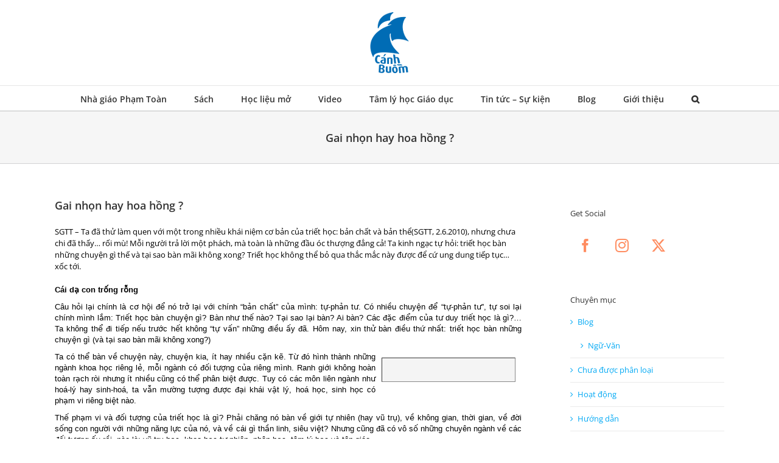

--- FILE ---
content_type: text/html; charset=UTF-8
request_url: https://canhbuom.edu.vn/2010/08/07/gai-nhon-hay-hoa-hong/
body_size: 28617
content:
<!DOCTYPE html>
<html class="avada-html-layout-wide avada-html-header-position-top" lang="vi" prefix="og: http://ogp.me/ns# fb: http://ogp.me/ns/fb#">
<head>
	<meta http-equiv="X-UA-Compatible" content="IE=edge" />
	<meta http-equiv="Content-Type" content="text/html; charset=utf-8"/>
	<meta name="viewport" content="width=device-width, initial-scale=1" />
	<title>Gai nhọn hay hoa hồng ? &#8211; Cánh Buồm</title>
<meta name='robots' content='max-image-preview:large' />
	<style>img:is([sizes="auto" i], [sizes^="auto," i]) { contain-intrinsic-size: 3000px 1500px }</style>
	<link href='https://fonts.gstatic.com' crossorigin rel='preconnect' />
<link rel="alternate" type="application/rss+xml" title="Dòng thông tin Cánh Buồm &raquo;" href="https://canhbuom.edu.vn/feed/" />
<link rel="alternate" type="application/rss+xml" title="Cánh Buồm &raquo; Dòng bình luận" href="https://canhbuom.edu.vn/comments/feed/" />
		
		
		
									<meta name="description" content="SGTT - Ta đã thử làm quen với một trong nhiều khái niệm cơ bản của triết học: bản chất và bản thể(SGTT, 2.6.2010), nhưng chưa chi đã thấy... rối mù! Mỗi người trả lời một phách, mà toàn là những đầu óc thượng đẳng cả! Ta kinh ngạc tự hỏi: triết học bàn những chuyện"/>
				
		<meta property="og:locale" content="vi_VN"/>
		<meta property="og:type" content="article"/>
		<meta property="og:site_name" content="Cánh Buồm"/>
		<meta property="og:title" content="  Gai nhọn hay hoa hồng ?"/>
				<meta property="og:description" content="SGTT - Ta đã thử làm quen với một trong nhiều khái niệm cơ bản của triết học: bản chất và bản thể(SGTT, 2.6.2010), nhưng chưa chi đã thấy... rối mù! Mỗi người trả lời một phách, mà toàn là những đầu óc thượng đẳng cả! Ta kinh ngạc tự hỏi: triết học bàn những chuyện"/>
				<meta property="og:url" content="https://canhbuom.edu.vn/2010/08/07/gai-nhon-hay-hoa-hong/"/>
										<meta property="article:published_time" content="2010-08-07T15:46:44+07:00"/>
							<meta property="article:modified_time" content="2017-05-27T15:51:40+07:00"/>
								<meta name="author" content="Ta Hang"/>
								<meta property="og:image" content="https://canhbuom.edu.vn/wp-content/uploads/2019/06/Logo-Canh-Buom-110x110.png"/>
		<meta property="og:image:width" content="110"/>
		<meta property="og:image:height" content="110"/>
		<meta property="og:image:type" content="image/png"/>
				<style id='wp-emoji-styles-inline-css' type='text/css'>

	img.wp-smiley, img.emoji {
		display: inline !important;
		border: none !important;
		box-shadow: none !important;
		height: 1em !important;
		width: 1em !important;
		margin: 0 0.07em !important;
		vertical-align: -0.1em !important;
		background: none !important;
		padding: 0 !important;
	}
</style>
<link data-minify="1" rel='stylesheet' id='sr7css-css' href='https://canhbuom.edu.vn/wp-content/cache/min/1/wp-content/plugins/revslider/public/css/sr7-006fe37cdb51da747d2e38531f02f607.css' type='text/css' media='all' />
<link data-minify="1" rel='stylesheet' id='fusion-dynamic-css-css' href='https://canhbuom.edu.vn/wp-content/cache/min/1/wp-content/uploads/fusion-styles/68f0fae28424fa9d50c3318143fb8f30.min-c6c6f990cf3131c9c828197290e2b5e7.css' type='text/css' media='all' />
<script data-minify="1" type="text/javascript" src="https://canhbuom.edu.vn/wp-content/cache/min/1/wp-content/plugins/revslider/public/js/libs/tptools-1f21a15ad8ef13c18dda402a304b350e.js" id="tp-tools-js" async="async" data-wp-strategy="async"></script>
<script data-minify="1" type="text/javascript" src="https://canhbuom.edu.vn/wp-content/cache/min/1/wp-content/plugins/revslider/public/js/sr7-1a1f6845df2d2d6ddeab1ad915b7fd10.js" id="sr7-js" async="async" data-wp-strategy="async"></script>
<script type="text/javascript" src="https://canhbuom.edu.vn/wp-includes/js/jquery/jquery.min.js?ver=3.7.1" id="jquery-core-js"></script>
<link rel="https://api.w.org/" href="https://canhbuom.edu.vn/wp-json/" /><link rel="alternate" title="JSON" type="application/json" href="https://canhbuom.edu.vn/wp-json/wp/v2/posts/1941" /><link rel="EditURI" type="application/rsd+xml" title="RSD" href="https://canhbuom.edu.vn/xmlrpc.php?rsd" />
<meta name="generator" content="WordPress 6.8" />
<link rel="canonical" href="https://canhbuom.edu.vn/2010/08/07/gai-nhon-hay-hoa-hong/" />
<link rel='shortlink' href='https://canhbuom.edu.vn/?p=1941' />
<link rel="alternate" title="oNhúng (JSON)" type="application/json+oembed" href="https://canhbuom.edu.vn/wp-json/oembed/1.0/embed?url=https%3A%2F%2Fcanhbuom.edu.vn%2F2010%2F08%2F07%2Fgai-nhon-hay-hoa-hong%2F" />
<link rel="alternate" title="oNhúng (XML)" type="text/xml+oembed" href="https://canhbuom.edu.vn/wp-json/oembed/1.0/embed?url=https%3A%2F%2Fcanhbuom.edu.vn%2F2010%2F08%2F07%2Fgai-nhon-hay-hoa-hong%2F&#038;format=xml" />
<style type="text/css" id="css-fb-visibility">@media screen and (max-width: 640px){.fusion-no-small-visibility{display:none !important;}body .sm-text-align-center{text-align:center !important;}body .sm-text-align-left{text-align:left !important;}body .sm-text-align-right{text-align:right !important;}body .sm-flex-align-center{justify-content:center !important;}body .sm-flex-align-flex-start{justify-content:flex-start !important;}body .sm-flex-align-flex-end{justify-content:flex-end !important;}body .sm-mx-auto{margin-left:auto !important;margin-right:auto !important;}body .sm-ml-auto{margin-left:auto !important;}body .sm-mr-auto{margin-right:auto !important;}body .fusion-absolute-position-small{position:absolute;top:auto;width:100%;}.awb-sticky.awb-sticky-small{ position: sticky; top: var(--awb-sticky-offset,0); }}@media screen and (min-width: 641px) and (max-width: 1024px){.fusion-no-medium-visibility{display:none !important;}body .md-text-align-center{text-align:center !important;}body .md-text-align-left{text-align:left !important;}body .md-text-align-right{text-align:right !important;}body .md-flex-align-center{justify-content:center !important;}body .md-flex-align-flex-start{justify-content:flex-start !important;}body .md-flex-align-flex-end{justify-content:flex-end !important;}body .md-mx-auto{margin-left:auto !important;margin-right:auto !important;}body .md-ml-auto{margin-left:auto !important;}body .md-mr-auto{margin-right:auto !important;}body .fusion-absolute-position-medium{position:absolute;top:auto;width:100%;}.awb-sticky.awb-sticky-medium{ position: sticky; top: var(--awb-sticky-offset,0); }}@media screen and (min-width: 1025px){.fusion-no-large-visibility{display:none !important;}body .lg-text-align-center{text-align:center !important;}body .lg-text-align-left{text-align:left !important;}body .lg-text-align-right{text-align:right !important;}body .lg-flex-align-center{justify-content:center !important;}body .lg-flex-align-flex-start{justify-content:flex-start !important;}body .lg-flex-align-flex-end{justify-content:flex-end !important;}body .lg-mx-auto{margin-left:auto !important;margin-right:auto !important;}body .lg-ml-auto{margin-left:auto !important;}body .lg-mr-auto{margin-right:auto !important;}body .fusion-absolute-position-large{position:absolute;top:auto;width:100%;}.awb-sticky.awb-sticky-large{ position: sticky; top: var(--awb-sticky-offset,0); }}</style><style type="text/css">.recentcomments a{display:inline !important;padding:0 !important;margin:0 !important;}</style><link rel="preconnect" href="https://fonts.googleapis.com">
<link rel="preconnect" href="https://fonts.gstatic.com/" crossorigin>
<meta name="generator" content="Powered by Slider Revolution 6.7.23 - responsive, Mobile-Friendly Slider Plugin for WordPress with comfortable drag and drop interface." />
<link rel="icon" href="https://canhbuom.edu.vn/wp-content/uploads/2017/05/cropped-Logo-Canh-Buom.110x110-32x32.png" sizes="32x32" />
<link rel="icon" href="https://canhbuom.edu.vn/wp-content/uploads/2017/05/cropped-Logo-Canh-Buom.110x110-192x192.png" sizes="192x192" />
<link rel="apple-touch-icon" href="https://canhbuom.edu.vn/wp-content/uploads/2017/05/cropped-Logo-Canh-Buom.110x110-180x180.png" />
<meta name="msapplication-TileImage" content="https://canhbuom.edu.vn/wp-content/uploads/2017/05/cropped-Logo-Canh-Buom.110x110-270x270.png" />
<script>
	window._tpt			??= {};
	window.SR7			??= {};
	_tpt.R				??= {};
	_tpt.R.fonts		??= {};
	_tpt.R.fonts.customFonts??= {};
	SR7.devMode			=  false;
	SR7.F 				??= {};
	SR7.G				??= {};
	SR7.LIB				??= {};
	SR7.E				??= {};
	SR7.E.gAddons		??= {};
	SR7.E.php 			??= {};
	SR7.E.nonce			= '1ea3e92f1a';
	SR7.E.ajaxurl		= 'https://canhbuom.edu.vn/wp-admin/admin-ajax.php';
	SR7.E.resturl		= 'https://canhbuom.edu.vn/wp-json/';
	SR7.E.slug_path		= 'revslider/revslider.php';
	SR7.E.slug			= 'revslider';
	SR7.E.plugin_url	= 'https://canhbuom.edu.vn/wp-content/plugins/revslider/';
	SR7.E.wp_plugin_url = 'https://canhbuom.edu.vn/wp-content/plugins/';
	SR7.E.revision		= '6.7.23';
	SR7.E.fontBaseUrl	= '';
	SR7.G.breakPoints 	= [1240,1024,778,480];
	SR7.E.modules 		= ['module','page','slide','layer','draw','animate','srtools','canvas','defaults','carousel','navigation','media','modifiers','migration'];
	SR7.E.libs 			= ['WEBGL'];
	SR7.E.css 			= ['csslp','cssbtns','cssfilters','cssnav','cssmedia'];
	SR7.E.resources		= {};
	SR7.JSON			??= {};
/*! Slider Revolution 7.0 - Page Processor */
!function(){"use strict";window.SR7??={},window._tpt??={},SR7.version="Slider Revolution 6.7.16",_tpt.getWinDim=function(t){_tpt.screenHeightWithUrlBar??=window.innerHeight;let e=SR7.F?.modal?.visible&&SR7.M[SR7.F.module.getIdByAlias(SR7.F.modal.requested)];_tpt.scrollBar=window.innerWidth!==document.documentElement.clientWidth||e&&window.innerWidth!==e.c.module.clientWidth,_tpt.winW=window.innerWidth-(_tpt.scrollBar||"prepare"==t?_tpt.scrollBarW??_tpt.mesureScrollBar():0),_tpt.winH=window.innerHeight,_tpt.winWAll=document.documentElement.clientWidth},_tpt.getResponsiveLevel=function(t,e){SR7.M[e];return _tpt.closestGE(t,_tpt.winWAll)},_tpt.mesureScrollBar=function(){let t=document.createElement("div");return t.className="RSscrollbar-measure",t.style.width="100px",t.style.height="100px",t.style.overflow="scroll",t.style.position="absolute",t.style.top="-9999px",document.body.appendChild(t),_tpt.scrollBarW=t.offsetWidth-t.clientWidth,document.body.removeChild(t),_tpt.scrollBarW},_tpt.loadCSS=async function(t,e,s){return s?_tpt.R.fonts.required[e].status=1:(_tpt.R[e]??={},_tpt.R[e].status=1),new Promise(((n,i)=>{if(_tpt.isStylesheetLoaded(t))s?_tpt.R.fonts.required[e].status=2:_tpt.R[e].status=2,n();else{const l=document.createElement("link");l.rel="stylesheet";let o="text",r="css";l["type"]=o+"/"+r,l.href=t,l.onload=()=>{s?_tpt.R.fonts.required[e].status=2:_tpt.R[e].status=2,n()},l.onerror=()=>{s?_tpt.R.fonts.required[e].status=3:_tpt.R[e].status=3,i(new Error(`Failed to load CSS: ${t}`))},document.head.appendChild(l)}}))},_tpt.addContainer=function(t){const{tag:e="div",id:s,class:n,datas:i,textContent:l,iHTML:o}=t,r=document.createElement(e);if(s&&""!==s&&(r.id=s),n&&""!==n&&(r.className=n),i)for(const[t,e]of Object.entries(i))"style"==t?r.style.cssText=e:r.setAttribute(`data-${t}`,e);return l&&(r.textContent=l),o&&(r.innerHTML=o),r},_tpt.collector=function(){return{fragment:new DocumentFragment,add(t){var e=_tpt.addContainer(t);return this.fragment.appendChild(e),e},append(t){t.appendChild(this.fragment)}}},_tpt.isStylesheetLoaded=function(t){let e=t.split("?")[0];return Array.from(document.querySelectorAll('link[rel="stylesheet"], link[rel="preload"]')).some((t=>t.href.split("?")[0]===e))},_tpt.preloader={requests:new Map,preloaderTemplates:new Map,show:function(t,e){if(!e||!t)return;const{type:s,color:n}=e;if(s<0||"off"==s)return;const i=`preloader_${s}`;let l=this.preloaderTemplates.get(i);l||(l=this.build(s,n),this.preloaderTemplates.set(i,l)),this.requests.has(t)||this.requests.set(t,{count:0});const o=this.requests.get(t);clearTimeout(o.timer),o.count++,1===o.count&&(o.timer=setTimeout((()=>{o.preloaderClone=l.cloneNode(!0),o.anim&&o.anim.kill(),void 0!==_tpt.gsap?o.anim=_tpt.gsap.fromTo(o.preloaderClone,1,{opacity:0},{opacity:1}):o.preloaderClone.classList.add("sr7-fade-in"),t.appendChild(o.preloaderClone)}),150))},hide:function(t){if(!this.requests.has(t))return;const e=this.requests.get(t);e.count--,e.count<0&&(e.count=0),e.anim&&e.anim.kill(),0===e.count&&(clearTimeout(e.timer),e.preloaderClone&&(e.preloaderClone.classList.remove("sr7-fade-in"),e.anim=_tpt.gsap.to(e.preloaderClone,.3,{opacity:0,onComplete:function(){e.preloaderClone.remove()}})))},state:function(t){if(!this.requests.has(t))return!1;return this.requests.get(t).count>0},build:(t,e="#ffffff",s="")=>{if(t<0||"off"===t)return null;const n=parseInt(t);if(t="prlt"+n,isNaN(n))return null;if(_tpt.loadCSS(SR7.E.plugin_url+"public/css/preloaders/t"+n+".css","preloader_"+t),isNaN(n)||n<6){const i=`background-color:${e}`,l=1===n||2==n?i:"",o=3===n||4==n?i:"",r=_tpt.collector();["dot1","dot2","bounce1","bounce2","bounce3"].forEach((t=>r.add({tag:"div",class:t,datas:{style:o}})));const d=_tpt.addContainer({tag:"sr7-prl",class:`${t} ${s}`,datas:{style:l}});return r.append(d),d}{let i={};if(7===n){let t;e.startsWith("#")?(t=e.replace("#",""),t=`rgba(${parseInt(t.substring(0,2),16)}, ${parseInt(t.substring(2,4),16)}, ${parseInt(t.substring(4,6),16)}, `):e.startsWith("rgb")&&(t=e.slice(e.indexOf("(")+1,e.lastIndexOf(")")).split(",").map((t=>t.trim())),t=`rgba(${t[0]}, ${t[1]}, ${t[2]}, `),t&&(i.style=`border-top-color: ${t}0.65); border-bottom-color: ${t}0.15); border-left-color: ${t}0.65); border-right-color: ${t}0.15)`)}else 12===n&&(i.style=`background:${e}`);const l=[10,0,4,2,5,9,0,4,4,2][n-6],o=_tpt.collector(),r=o.add({tag:"div",class:"sr7-prl-inner",datas:i});Array.from({length:l}).forEach((()=>r.appendChild(o.add({tag:"span",datas:{style:`background:${e}`}}))));const d=_tpt.addContainer({tag:"sr7-prl",class:`${t} ${s}`});return o.append(d),d}}},SR7.preLoader={show:(t,e)=>{"off"!==(SR7.M[t]?.settings?.pLoader?.type??"off")&&_tpt.preloader.show(e||SR7.M[t].c.module,SR7.M[t]?.settings?.pLoader??{color:"#fff",type:10})},hide:(t,e)=>{"off"!==(SR7.M[t]?.settings?.pLoader?.type??"off")&&_tpt.preloader.hide(e||SR7.M[t].c.module)},state:(t,e)=>_tpt.preloader.state(e||SR7.M[t].c.module)},_tpt.prepareModuleHeight=function(t){window.SR7.M??={},window.SR7.M[t.id]??={},"ignore"==t.googleFont&&(SR7.E.ignoreGoogleFont=!0);let e=window.SR7.M[t.id];if(null==_tpt.scrollBarW&&_tpt.mesureScrollBar(),e.c??={},e.states??={},e.settings??={},e.settings.size??={},t.fixed&&(e.settings.fixed=!0),e.c.module=document.getElementById(t.id),e.c.adjuster=e.c.module.getElementsByTagName("sr7-adjuster")[0],e.c.content=e.c.module.getElementsByTagName("sr7-content")[0],"carousel"==t.type&&(e.c.carousel=e.c.content.getElementsByTagName("sr7-carousel")[0]),null==e.c.module||null==e.c.module)return;t.plType&&t.plColor&&(e.settings.pLoader={type:t.plType,color:t.plColor}),void 0!==t.plType&&"off"!==t.plType&&SR7.preLoader.show(t.id,e.c.module),_tpt.winW||_tpt.getWinDim("prepare"),_tpt.getWinDim();let s=""+e.c.module.dataset?.modal;"modal"==s||"true"==s||"undefined"!==s&&"false"!==s||(e.settings.size.fullWidth=t.size.fullWidth,e.LEV??=_tpt.getResponsiveLevel(window.SR7.G.breakPoints,t.id),t.vpt=_tpt.fillArray(t.vpt,5),e.settings.vPort=t.vpt[e.LEV],void 0!==t.el&&"720"==t.el[4]&&t.gh[4]!==t.el[4]&&"960"==t.el[3]&&t.gh[3]!==t.el[3]&&"768"==t.el[2]&&t.gh[2]!==t.el[2]&&delete t.el,e.settings.size.height=null==t.el||null==t.el[e.LEV]||0==t.el[e.LEV]||"auto"==t.el[e.LEV]?_tpt.fillArray(t.gh,5,-1):_tpt.fillArray(t.el,5,-1),e.settings.size.width=_tpt.fillArray(t.gw,5,-1),e.settings.size.minHeight=_tpt.fillArray(t.mh??[0],5,-1),e.cacheSize={fullWidth:e.settings.size?.fullWidth,fullHeight:e.settings.size?.fullHeight},void 0!==t.off&&(t.off?.t&&(e.settings.size.m??={})&&(e.settings.size.m.t=t.off.t),t.off?.b&&(e.settings.size.m??={})&&(e.settings.size.m.b=t.off.b),t.off?.l&&(e.settings.size.p??={})&&(e.settings.size.p.l=t.off.l),t.off?.r&&(e.settings.size.p??={})&&(e.settings.size.p.r=t.off.r),e.offsetPrepared=!0),_tpt.updatePMHeight(t.id,t,!0))},_tpt.updatePMHeight=(t,e,s)=>{let n=SR7.M[t];var i=n.settings.size.fullWidth?_tpt.winW:n.c.module.parentNode.offsetWidth;i=0===i||isNaN(i)?_tpt.winW:i;let l=n.settings.size.width[n.LEV]||n.settings.size.width[n.LEV++]||n.settings.size.width[n.LEV--]||i,o=n.settings.size.height[n.LEV]||n.settings.size.height[n.LEV++]||n.settings.size.height[n.LEV--]||0,r=n.settings.size.minHeight[n.LEV]||n.settings.size.minHeight[n.LEV++]||n.settings.size.minHeight[n.LEV--]||0;if(o="auto"==o?0:o,o=parseInt(o),"carousel"!==e.type&&(i-=parseInt(e.onw??0)||0),n.MP=!n.settings.size.fullWidth&&i<l||_tpt.winW<l?Math.min(1,i/l):1,e.size.fullScreen||e.size.fullHeight){let t=parseInt(e.fho)||0,s=(""+e.fho).indexOf("%")>-1;e.newh=_tpt.winH-(s?_tpt.winH*t/100:t)}else e.newh=n.MP*Math.max(o,r);if(e.newh+=(parseInt(e.onh??0)||0)+(parseInt(e.carousel?.pt)||0)+(parseInt(e.carousel?.pb)||0),void 0!==e.slideduration&&(e.newh=Math.max(e.newh,parseInt(e.slideduration)/3)),e.shdw&&_tpt.buildShadow(e.id,e),n.c.adjuster.style.height=e.newh+"px",n.c.module.style.height=e.newh+"px",n.c.content.style.height=e.newh+"px",n.states.heightPrepared=!0,n.dims??={},n.dims.moduleRect=n.c.module.getBoundingClientRect(),n.c.content.style.left="-"+n.dims.moduleRect.left+"px",!n.settings.size.fullWidth)return s&&requestAnimationFrame((()=>{i!==n.c.module.parentNode.offsetWidth&&_tpt.updatePMHeight(e.id,e)})),void _tpt.bgStyle(e.id,e,window.innerWidth==_tpt.winW,!0);_tpt.bgStyle(e.id,e,window.innerWidth==_tpt.winW,!0),requestAnimationFrame((function(){s&&requestAnimationFrame((()=>{i!==n.c.module.parentNode.offsetWidth&&_tpt.updatePMHeight(e.id,e)}))})),n.earlyResizerFunction||(n.earlyResizerFunction=function(){requestAnimationFrame((function(){_tpt.getWinDim(),_tpt.moduleDefaults(e.id,e),_tpt.updateSlideBg(t,!0)}))},window.addEventListener("resize",n.earlyResizerFunction))},_tpt.buildShadow=function(t,e){let s=SR7.M[t];null==s.c.shadow&&(s.c.shadow=document.createElement("sr7-module-shadow"),s.c.shadow.classList.add("sr7-shdw-"+e.shdw),s.c.content.appendChild(s.c.shadow))},_tpt.bgStyle=async(t,e,s,n,i)=>{const l=SR7.M[t];if((e=e??l.settings).fixed&&!l.c.module.classList.contains("sr7-top-fixed")&&(l.c.module.classList.add("sr7-top-fixed"),l.c.module.style.position="fixed",l.c.module.style.width="100%",l.c.module.style.top="0px",l.c.module.style.left="0px",l.c.module.style.pointerEvents="none",l.c.module.style.zIndex=5e3,l.c.content.style.pointerEvents="none"),null==l.c.bgcanvas){let t=document.createElement("sr7-module-bg"),o=!1;if("string"==typeof e?.bg?.color&&e?.bg?.color.includes("{"))if(_tpt.gradient&&_tpt.gsap)e.bg.color=_tpt.gradient.convert(e.bg.color);else try{let t=JSON.parse(e.bg.color);(t?.orig||t?.string)&&(e.bg.color=JSON.parse(e.bg.color))}catch(t){return}let r="string"==typeof e?.bg?.color?e?.bg?.color||"transparent":e?.bg?.color?.string??e?.bg?.color?.orig??e?.bg?.color?.color??"transparent";if(t.style["background"+(String(r).includes("grad")?"":"Color")]=r,("transparent"!==r||i)&&(o=!0),l.offsetPrepared&&(t.style.visibility="hidden"),e?.bg?.image?.src&&(t.style.backgroundImage=`url(${e?.bg?.image.src})`,t.style.backgroundSize=""==(e.bg.image?.size??"")?"cover":e.bg.image.size,t.style.backgroundPosition=e.bg.image.position,t.style.backgroundRepeat=""==e.bg.image.repeat||null==e.bg.image.repeat?"no-repeat":e.bg.image.repeat,o=!0),!o)return;l.c.bgcanvas=t,e.size.fullWidth?t.style.width=_tpt.winW-(s&&_tpt.winH<document.body.offsetHeight?_tpt.scrollBarW:0)+"px":n&&(t.style.width=l.c.module.offsetWidth+"px"),e.sbt?.use?l.c.content.appendChild(l.c.bgcanvas):l.c.module.appendChild(l.c.bgcanvas)}l.c.bgcanvas.style.height=void 0!==e.newh?e.newh+"px":("carousel"==e.type?l.dims.module.h:l.dims.content.h)+"px",l.c.bgcanvas.style.left=!s&&e.sbt?.use||l.c.bgcanvas.closest("SR7-CONTENT")?"0px":"-"+(l?.dims?.moduleRect?.left??0)+"px"},_tpt.updateSlideBg=function(t,e){const s=SR7.M[t];let n=s.settings;s?.c?.bgcanvas&&(n.size.fullWidth?s.c.bgcanvas.style.width=_tpt.winW-(e&&_tpt.winH<document.body.offsetHeight?_tpt.scrollBarW:0)+"px":preparing&&(s.c.bgcanvas.style.width=s.c.module.offsetWidth+"px"))},_tpt.moduleDefaults=(t,e)=>{let s=SR7.M[t];null!=s&&null!=s.c&&null!=s.c.module&&(s.dims??={},s.dims.moduleRect=s.c.module.getBoundingClientRect(),s.c.content.style.left="-"+s.dims.moduleRect.left+"px",s.c.content.style.width=_tpt.winW-_tpt.scrollBarW+"px","carousel"==e.type&&(s.c.module.style.overflow="visible"),_tpt.bgStyle(t,e,window.innerWidth==_tpt.winW))},_tpt.getOffset=t=>{var e=t.getBoundingClientRect(),s=window.pageXOffset||document.documentElement.scrollLeft,n=window.pageYOffset||document.documentElement.scrollTop;return{top:e.top+n,left:e.left+s}},_tpt.fillArray=function(t,e){let s,n;t=Array.isArray(t)?t:[t];let i=Array(e),l=t.length;for(n=0;n<t.length;n++)i[n+(e-l)]=t[n],null==s&&"#"!==t[n]&&(s=t[n]);for(let t=0;t<e;t++)void 0!==i[t]&&"#"!=i[t]||(i[t]=s),s=i[t];return i},_tpt.closestGE=function(t,e){let s=Number.MAX_VALUE,n=-1;for(let i=0;i<t.length;i++)t[i]-1>=e&&t[i]-1-e<s&&(s=t[i]-1-e,n=i);return++n}}();</script>
		<script type="text/javascript">
			var doc = document.documentElement;
			doc.setAttribute( 'data-useragent', navigator.userAgent );
		</script>
		<!-- Global site tag (gtag.js) - Google Analytics -->
<script async src="https://www.googletagmanager.com/gtag/js?id=UA-141719599-1"></script>
<script>
  window.dataLayer = window.dataLayer || [];
  function gtag(){dataLayer.push(arguments);}
  gtag('js', new Date());

  gtag('config', 'UA-141719599-1');
</script>
	</head>

<body class="wp-singular post-template-default single single-post postid-1941 single-format-standard wp-theme-Avada has-sidebar fusion-image-hovers fusion-pagination-sizing fusion-button_type-flat fusion-button_span-yes fusion-button_gradient-linear avada-image-rollover-circle-yes avada-image-rollover-yes avada-image-rollover-direction-center_horiz fusion-body ltr fusion-sticky-header no-tablet-sticky-header no-mobile-sticky-header no-mobile-slidingbar avada-has-rev-slider-styles fusion-disable-outline fusion-sub-menu-fade mobile-logo-pos-center layout-wide-mode avada-has-boxed-modal-shadow-none layout-scroll-offset-full avada-has-zero-margin-offset-top fusion-top-header menu-text-align-center mobile-menu-design-modern fusion-show-pagination-text fusion-header-layout-v5 avada-responsive avada-footer-fx-none avada-menu-highlight-style-bar fusion-search-form-clean fusion-main-menu-search-overlay fusion-avatar-circle avada-sticky-shrinkage avada-dropdown-styles avada-blog-layout-large avada-blog-archive-layout-large avada-header-shadow-no avada-menu-icon-position-left avada-has-megamenu-shadow avada-has-mainmenu-dropdown-divider avada-has-main-nav-search-icon avada-has-breadcrumb-mobile-hidden avada-has-titlebar-bar_and_content avada-has-pagination-padding avada-flyout-menu-direction-fade avada-ec-views-v1" data-awb-post-id="1941">
	
<script type="text/javascript" id="bbp-swap-no-js-body-class">
	document.body.className = document.body.className.replace( 'bbp-no-js', 'bbp-js' );
</script>

	<a class="skip-link screen-reader-text" href="#content">Skip to content</a>

	<div id="boxed-wrapper">
		
		<div id="wrapper" class="fusion-wrapper">
			<div id="home" style="position:relative;top:-1px;"></div>
							
					
			<header class="fusion-header-wrapper">
				<div class="fusion-header-v5 fusion-logo-alignment fusion-logo-center fusion-sticky-menu-1 fusion-sticky-logo-1 fusion-mobile-logo-1 fusion-sticky-menu-and-logo fusion-header-menu-align-center fusion-mobile-menu-design-modern">
					<div class="fusion-header-sticky-height"></div>
<div class="fusion-sticky-header-wrapper"> <!-- start fusion sticky header wrapper -->
	<div class="fusion-header">
		<div class="fusion-row">
							<div class="fusion-logo" data-margin-top="15px" data-margin-bottom="15px" data-margin-left="0px" data-margin-right="0px">
			<a class="fusion-logo-link"  href="https://canhbuom.edu.vn/" >

						<!-- standard logo -->
			<img src="https://canhbuom.edu.vn/wp-content/uploads/2019/06/Logo-Canh-Buom-110x110.png" srcset="https://canhbuom.edu.vn/wp-content/uploads/2019/06/Logo-Canh-Buom-110x110.png 1x" width="110" height="110" alt="Cánh Buồm Logo" data-retina_logo_url="" class="fusion-standard-logo" />

											<!-- mobile logo -->
				<img src="https://canhbuom.edu.vn/wp-content/uploads/2019/06/Logo-Canh-Buom-blue-65x65.png" srcset="https://canhbuom.edu.vn/wp-content/uploads/2019/06/Logo-Canh-Buom-blue-65x65.png 1x, https://canhbuom.edu.vn/wp-content/uploads/2019/06/Logo-Canh-Buom-blue-65x65.png 2x" width="65" height="65" style="max-height:65px;height:auto;" alt="Cánh Buồm Logo" data-retina_logo_url="https://canhbuom.edu.vn/wp-content/uploads/2019/06/Logo-Canh-Buom-blue-65x65.png" class="fusion-mobile-logo" />
			
											<!-- sticky header logo -->
				<img src="https://canhbuom.edu.vn/wp-content/uploads/2019/06/Logo-Canh-Buom-blue-65x65.png" srcset="https://canhbuom.edu.vn/wp-content/uploads/2019/06/Logo-Canh-Buom-blue-65x65.png 1x, https://canhbuom.edu.vn/wp-content/uploads/2019/06/Logo-Canh-Buom-blue-65x65.png 2x" width="65" height="65" style="max-height:65px;height:auto;" alt="Cánh Buồm Logo" data-retina_logo_url="https://canhbuom.edu.vn/wp-content/uploads/2019/06/Logo-Canh-Buom-blue-65x65.png" class="fusion-sticky-logo" />
					</a>
		</div>
								<div class="fusion-mobile-menu-icons">
							<a href="#" class="fusion-icon awb-icon-bars" aria-label="Toggle mobile menu" aria-expanded="false"></a>
		
		
		
			</div>
			
					</div>
	</div>
	<div class="fusion-secondary-main-menu">
		<div class="fusion-row">
			<nav class="fusion-main-menu" aria-label="Main Menu"><div class="fusion-overlay-search">		<form role="search" class="searchform fusion-search-form  fusion-search-form-clean" method="get" action="https://canhbuom.edu.vn/">
			<div class="fusion-search-form-content">

				
				<div class="fusion-search-field search-field">
					<label><span class="screen-reader-text">Search for:</span>
													<input type="search" value="" name="s" class="s" placeholder="Search..." required aria-required="true" aria-label="Search..."/>
											</label>
				</div>
				<div class="fusion-search-button search-button">
					<input type="submit" class="fusion-search-submit searchsubmit" aria-label="Search" value="&#xf002;" />
									</div>

				
			</div>


			
		</form>
		<div class="fusion-search-spacer"></div><a href="#" role="button" aria-label="Close Search" class="fusion-close-search"></a></div><ul id="menu-main-menu" class="fusion-menu"><li  id="menu-item-2946"  class="menu-item menu-item-type-post_type menu-item-object-page menu-item-2946"  data-item-id="2946"><a  href="https://canhbuom.edu.vn/pham-toan/" class="fusion-bar-highlight"><span class="menu-text">Nhà giáo Phạm Toàn</span></a></li><li  id="menu-item-2157"  class="menu-item menu-item-type-post_type menu-item-object-page menu-item-2157"  data-item-id="2157"><a  href="https://canhbuom.edu.vn/sach-canh-buom/" class="fusion-bar-highlight"><span class="menu-text">Sách</span></a></li><li  id="menu-item-3006"  class="menu-item menu-item-type-custom menu-item-object-custom menu-item-has-children menu-item-3006 fusion-dropdown-menu"  data-item-id="3006"><a  href="#" class="fusion-bar-highlight"><span class="menu-text">Học liệu mở</span></a><ul class="sub-menu"><li  id="menu-item-2158"  class="menu-item menu-item-type-custom menu-item-object-custom menu-item-2158 fusion-dropdown-submenu" ><a  href="/sachmo/" class="fusion-bar-highlight"><span>Sách mở</span></a></li><li  id="menu-item-3007"  class="menu-item menu-item-type-post_type menu-item-object-page menu-item-3007 fusion-dropdown-submenu" ><a  href="https://canhbuom.edu.vn/hoc-lieu/" class="fusion-bar-highlight"><span>Học liệu tương tác</span></a></li></ul></li><li  id="menu-item-2972"  class="menu-item menu-item-type-post_type menu-item-object-page menu-item-2972"  data-item-id="2972"><a  href="https://canhbuom.edu.vn/video/" class="fusion-bar-highlight"><span class="menu-text">Video</span></a></li><li  id="menu-item-2726"  class="menu-item menu-item-type-taxonomy menu-item-object-category menu-item-2726"  data-item-id="2726"><a  href="https://canhbuom.edu.vn/category/thuong-thuc-tam-ly-hoc-giao-duc/" class="fusion-bar-highlight"><span class="menu-text">Tâm lý học Giáo dục</span></a></li><li  id="menu-item-2067"  class="menu-item menu-item-type-post_type menu-item-object-page menu-item-2067"  data-item-id="2067"><a  href="https://canhbuom.edu.vn/tin-tuc-su-kien/" class="fusion-bar-highlight"><span class="menu-text">Tin tức – Sự kiện</span></a></li><li  id="menu-item-983"  class="menu-item menu-item-type-post_type menu-item-object-page menu-item-983"  data-item-id="983"><a  href="https://canhbuom.edu.vn/blog/" class="fusion-bar-highlight"><span class="menu-text">Blog</span></a></li><li  id="menu-item-2069"  class="menu-item menu-item-type-post_type menu-item-object-page menu-item-2069"  data-item-id="2069"><a  href="https://canhbuom.edu.vn/gioi-thieu/" class="fusion-bar-highlight"><span class="menu-text">Giới thiệu</span></a></li><li class="fusion-custom-menu-item fusion-main-menu-search fusion-search-overlay"><a class="fusion-main-menu-icon fusion-bar-highlight" href="#" aria-label="Search" data-title="Search" title="Search" role="button" aria-expanded="false"></a></li></ul></nav><nav class="fusion-main-menu fusion-sticky-menu" aria-label="Main Menu Sticky"><div class="fusion-overlay-search">		<form role="search" class="searchform fusion-search-form  fusion-search-form-clean" method="get" action="https://canhbuom.edu.vn/">
			<div class="fusion-search-form-content">

				
				<div class="fusion-search-field search-field">
					<label><span class="screen-reader-text">Search for:</span>
													<input type="search" value="" name="s" class="s" placeholder="Search..." required aria-required="true" aria-label="Search..."/>
											</label>
				</div>
				<div class="fusion-search-button search-button">
					<input type="submit" class="fusion-search-submit searchsubmit" aria-label="Search" value="&#xf002;" />
									</div>

				
			</div>


			
		</form>
		<div class="fusion-search-spacer"></div><a href="#" role="button" aria-label="Close Search" class="fusion-close-search"></a></div><ul id="menu-main-menu-1" class="fusion-menu"><li   class="menu-item menu-item-type-post_type menu-item-object-page menu-item-2946"  data-item-id="2946"><a  href="https://canhbuom.edu.vn/pham-toan/" class="fusion-bar-highlight"><span class="menu-text">Nhà giáo Phạm Toàn</span></a></li><li   class="menu-item menu-item-type-post_type menu-item-object-page menu-item-2157"  data-item-id="2157"><a  href="https://canhbuom.edu.vn/sach-canh-buom/" class="fusion-bar-highlight"><span class="menu-text">Sách</span></a></li><li   class="menu-item menu-item-type-custom menu-item-object-custom menu-item-has-children menu-item-3006 fusion-dropdown-menu"  data-item-id="3006"><a  href="#" class="fusion-bar-highlight"><span class="menu-text">Học liệu mở</span></a><ul class="sub-menu"><li   class="menu-item menu-item-type-custom menu-item-object-custom menu-item-2158 fusion-dropdown-submenu" ><a  href="/sachmo/" class="fusion-bar-highlight"><span>Sách mở</span></a></li><li   class="menu-item menu-item-type-post_type menu-item-object-page menu-item-3007 fusion-dropdown-submenu" ><a  href="https://canhbuom.edu.vn/hoc-lieu/" class="fusion-bar-highlight"><span>Học liệu tương tác</span></a></li></ul></li><li   class="menu-item menu-item-type-post_type menu-item-object-page menu-item-2972"  data-item-id="2972"><a  href="https://canhbuom.edu.vn/video/" class="fusion-bar-highlight"><span class="menu-text">Video</span></a></li><li   class="menu-item menu-item-type-taxonomy menu-item-object-category menu-item-2726"  data-item-id="2726"><a  href="https://canhbuom.edu.vn/category/thuong-thuc-tam-ly-hoc-giao-duc/" class="fusion-bar-highlight"><span class="menu-text">Tâm lý học Giáo dục</span></a></li><li   class="menu-item menu-item-type-post_type menu-item-object-page menu-item-2067"  data-item-id="2067"><a  href="https://canhbuom.edu.vn/tin-tuc-su-kien/" class="fusion-bar-highlight"><span class="menu-text">Tin tức – Sự kiện</span></a></li><li   class="menu-item menu-item-type-post_type menu-item-object-page menu-item-983"  data-item-id="983"><a  href="https://canhbuom.edu.vn/blog/" class="fusion-bar-highlight"><span class="menu-text">Blog</span></a></li><li   class="menu-item menu-item-type-post_type menu-item-object-page menu-item-2069"  data-item-id="2069"><a  href="https://canhbuom.edu.vn/gioi-thieu/" class="fusion-bar-highlight"><span class="menu-text">Giới thiệu</span></a></li><li class="fusion-custom-menu-item fusion-main-menu-search fusion-search-overlay"><a class="fusion-main-menu-icon fusion-bar-highlight" href="#" aria-label="Search" data-title="Search" title="Search" role="button" aria-expanded="false"></a></li></ul></nav>
<nav class="fusion-mobile-nav-holder fusion-mobile-menu-text-align-left" aria-label="Main Menu Mobile"></nav>

	<nav class="fusion-mobile-nav-holder fusion-mobile-menu-text-align-left fusion-mobile-sticky-nav-holder" aria-label="Main Menu Mobile Sticky"></nav>
					</div>
	</div>
</div> <!-- end fusion sticky header wrapper -->
				</div>
				<div class="fusion-clearfix"></div>
			</header>
								
							<div id="sliders-container" class="fusion-slider-visibility">
					</div>
				
					
							
			<section class="avada-page-titlebar-wrapper" aria-label="Page Title Bar">
	<div class="fusion-page-title-bar fusion-page-title-bar-breadcrumbs fusion-page-title-bar-center">
		<div class="fusion-page-title-row">
			<div class="fusion-page-title-wrapper">
				<div class="fusion-page-title-captions">

																							<h1 class="entry-title">Gai nhọn hay hoa hồng ?</h1>

											
																
				</div>

				
			</div>
		</div>
	</div>
</section>

						<main id="main" class="clearfix ">
				<div class="fusion-row" style="">

<section id="content" style="float: left;">
	
					<article id="post-1941" class="post post-1941 type-post status-publish format-standard hentry category-tintuc-sukien">
						
									
															<h2 class="entry-title fusion-post-title">Gai nhọn hay hoa hồng ?</h2>										<div class="post-content">
				<p>SGTT &#8211; Ta đã thử làm quen với một trong nhiều khái niệm cơ bản của triết học: bản chất và bản thể(SGTT, 2.6.2010), nhưng chưa chi đã thấy&#8230; rối mù! Mỗi người trả lời một phách, mà toàn là những đầu óc thượng đẳng cả! Ta kinh ngạc tự hỏi: triết học bàn những chuyện gì thế và tại sao bàn mãi không xong? Triết học không thể bỏ qua thắc mắc này được để cứ ung dung tiếp tục&#8230; xốc tới.<span id="more-1941"></span></p>
<p style="margin-bottom: 10px; margin-top: 2px; color: #000000; font-family: arial, tahoma; font-size: 12.800000190734863px; line-height: 18px; text-align: justify;"><strong>Cái dạ con trống rỗng</strong></p>
<p style="margin-bottom: 10px; margin-top: 2px; color: #000000; font-family: arial, tahoma; font-size: 12.800000190734863px; line-height: 18px; text-align: justify;">Câu hỏi lại chính là cơ hội để nó trở lại với chính &#8220;bản chất&#8221; của mình: tự-phản tư. Có nhiều chuyện để &#8220;tự-phản tư&#8221;, tự soi lại chính mình lắm: Triết học bàn chuyện gì? Bàn như thế nào? Tại sao lại bàn? Ai bàn? Các đặc điểm của tư duy triết học là gì?&#8230; Ta không thể đi tiếp nếu trước hết không &#8220;tự vấn&#8221; những điều ấy đã. Hôm nay, xin thử bàn điều thứ nhất: triết học bàn những chuyện gì (và tại sao bàn mãi không xong?)</p>
<blockquote style="border: 1px inset #888888; padding: 5px; background-color: #f4f4f4; width: 220px; float: right; margin: 10px; font-weight: bold; font-size: 12.800000190734863px; color: #1b6185; line-height: 22px; font-family: arial, tahoma; text-align: justify;">
<p style="margin: 3px; text-align: center;"><img fetchpriority="high" decoding="async" src="http://hiendai.edu.vn/admin/uploaded/Giao%20duc%20va%20Cuoc%20song/Triet%20hoc%20ban%20nhung%20chuyen%20gi.png" alt="" width="210" height="322" border="0" /></p>
</blockquote>
<p style="margin-bottom: 10px; margin-top: 2px; color: #000000; font-family: arial, tahoma; font-size: 12.800000190734863px; line-height: 18px; text-align: justify;">Ta có thể bàn về chuyện này, chuyện kia, ít hay nhiều cặn kẽ. Từ đó hình thành những ngành khoa học riêng lẻ, mỗi ngành có đối tượng của riêng mình. Ranh giới không hoàn toàn rạch ròi nhưng ít nhiều cũng có thể phân biệt được. Tuy có các môn liên ngành như hoá-lý hay sinh-hoá, ta vẫn mường tượng được đại khái vật lý, hoá học, sinh học có phạm vi riêng biệt nào.</p>
<p style="margin-bottom: 10px; margin-top: 2px; color: #000000; font-family: arial, tahoma; font-size: 12.800000190734863px; line-height: 18px; text-align: justify;">Thế phạm vi và đối tượng của triết học là gì? Phải chăng nó bàn về giới tự nhiên (hay vũ trụ), về không gian, thời gian, về đời sống con người với những năng lực của nó, và về cái gì thần linh, siêu việt? Nhưng cũng đã có vô số những chuyên ngành về các đối tượng ấy rồi, nào là: vũ trụ học, khoa học tự nhiên, nhân học, tâm lý học và tôn giáo&#8230;</p>
<p style="margin-bottom: 10px; margin-top: 2px; color: #000000; font-family: arial, tahoma; font-size: 12.800000190734863px; line-height: 18px; text-align: justify;">Ði vào các lĩnh vực ấy, triết học chỉ có thể dựa cột mà nghe. Bertrand Russell thường ví triết học như một bà mẹ có cái dạ con rất lớn, bao chứa hết mọi ngành khoa học, nuôi lớn chúng, rồi cho chúng ra ở riêng với món hồi môn hậu hĩnh. Còn bà mẹ vẫn mãi mãi chỉ còn là bà mẹ với chiếc dạ con ngày càng trống rỗng! Càng trống rỗng, nó càng có thể tiếp tục bao chứa nhiều hơn! Vậy, chắc có lẽ nó không bàn về những đối tượng ấy theo nghĩa hẹp mà chỉ bàn về những nguyên lý thôi: nguyên lý của tồn tại, nhận thức và hành động, về mọi nguyên lý, thậm chí về nguyên lý tối cao! Nhưng, đó có phải là chủ đề trung tâm của nó không?</p>
<p style="margin-bottom: 10px; margin-top: 2px; color: #000000; font-family: arial, tahoma; font-size: 12.800000190734863px; line-height: 18px; text-align: justify;">Có nhiều chủ đề thật cơ bản, nhưng không thể giới hạn triết học vào những chủ đề &#8220;vĩnh cửu&#8221; nào cả nếu không muốn cưỡng bức nó hay đẩy nó vào chỗ mâu thuẫn. Thế thì chỉ còn một cách định nghĩa khác: triết học không chỉ bàn về thực tại nói chung, về trật tự và những nguyên lý chi phối trật tự ấy, tức không chỉ bàn về cái đang tồn tại mà còn bàn về việc có cái đang tồn tại, hay, nói trừu tượng hơn, về cái tồn tại xét như cái tồn tại, cũng như về sự tồn tại của cái đang tồn tại.</p>
<p style="margin-bottom: 10px; margin-top: 2px; color: #000000; font-family: arial, tahoma; font-size: 12.800000190734863px; line-height: 18px; text-align: justify;">Thêm vào đó, có lẽ nó cũng bàn về ý nghĩa của tồn tại nữa. Đặt câu hỏi ngược lại có thể dễ trả lời hơn: triết học không bàn những chuyện gì? Tất nhiên, không bàn (vì không còn cần bàn hay thấy mình thừa) về những công việc của các khoa học riêng lẻ. Thế nhưng, bao lâu chưa chứng minh được rằng các khoa học riêng lẻ thực sự có thể giải quyết được mọi vấn đề, thì vẫn còn cần đến một tư duy khác với tư duy khoa học riêng lẻ. Tư duy này không còn là tiền-khoa học (như giai đoạn sơ khai) mà là hậu-khoa học hay &#8220;siêu&#8221;-khoa học, trầm tư về cơ sở, sự phân biệt và mối quan hệ của mọi lĩnh vực tồn tại và nhận thức. Không một tri thức nào không cần được tái-phản tư, và đó là lý do hình thành triết học về khoa học, triết học về nhận thức. Vậy, tạm thời có thể kết luận: triết học có thể bàn về mọi cái và mỗi cái, về thực tại lẫn về nhận thức thực tại.</p>
<p style="margin-bottom: 10px; margin-top: 2px; color: #000000; font-family: arial, tahoma; font-size: 12.800000190734863px; line-height: 18px; text-align: justify;"><strong>Là tất cả và không là gì cả</strong></p>
<p style="margin-bottom: 10px; margin-top: 2px; color: #000000; font-family: arial, tahoma; font-size: 12.800000190734863px; line-height: 18px; text-align: justify;">Nhưng, triết học đâu chỉ bàn về cái đang tồn tại, nó cũng có quyền bàn về cái đã tồn tại lẫn cái chưa, thậm chí, cái không và cái không thể tồn tại nữa chứ! Nói cách khác, xác định lĩnh vực của triết học là điều cực khó, vì bản thân việc xác định ấy đã là một vấn đề triết học. Nếu không kể đến những lý do ngoại tại, hầu như không có gì có thể hạn chế hay ngăn cấm tư duy triết học cả, ngoại trừ&#8230; chính bản thân nó!</p>
<p style="margin-bottom: 10px; margin-top: 2px; color: #000000; font-family: arial, tahoma; font-size: 12.800000190734863px; line-height: 18px; text-align: justify;">Thật thế, triết học có thể suy tưởng về mọi điều, nhưng không ai có thể nghĩ một lúc về mọi điều. Triết học, trong thực tế, luôn biết tự giới hạn chính mình. Một phần do lý do khách quan: con người, dù muốn hay không, suy tưởng và chọn lựa chủ đề suy tưởng trong khuôn khổ chân trời khả hữu của mình. Triết học đích thực bao giờ cũng mang tính lịch sử và vì thế, khác biệt nhau trong những câu trả lời vốn cũng có tính lịch sử. Không xét đến những lý do cưỡng chế đến từ bên ngoài, chẳng hạn tôn giáo, chính trị&#8230; thì bản thân việc tự giới hạn cũng là một hành vi triết học.</p>
<p style="margin-bottom: 10px; margin-top: 2px; color: #000000; font-family: arial, tahoma; font-size: 12.800000190734863px; line-height: 18px; text-align: justify;">Ta có quyền tự hỏi việc tự giới hạn ấy có chính đáng không, nhưng không ai có thể quên sự hữu hạn hiển nhiên của bản thân con người và năng lực nhận thức của con người. Rồi đến lượt phương pháp tư duy cũng là một cách tự giới hạn, hay, đúng hơn, tự đặt mình vào kỷ luật. Phương pháp là một sự giới hạn, nhưng nó cũng cần thiết để tư duy có hiệu quả, có trật tự. Chỉ có điều, nếu triết học đánh mất quan hệ với cái toàn thể, thì có nguy cơ trở thành nạn nhân của một phương pháp nhất định nào đó. Một người suốt đời chỉ quen dùng chiếc búa, một ngày nào đó ắt sẽ thấy mọi việc đều chỉ là những cái đinh. Vả chăng, triết gia còn mong muốn trở thành cái gì nhiều hơn một chuyên viên&#8230; &#8220;gỡ rối tơ lòng&#8221;!</p>
<p style="margin-bottom: 10px; margin-top: 2px; color: #000000; font-family: arial, tahoma; font-size: 12.800000190734863px; line-height: 18px; text-align: justify;">Nếu triết học có thể bàn về mọi việc thì nó cũng bàn về&#8230; bản thân triết học. Khi nhà vật lý rời phòng thí nghiệm để bàn về vật lý học, ông không còn là nhà vật lý nữa mà trở thành nhà triết học về vật lý học. Và chỉ có triết gia là mãi mãi ở trong nhà của chính mình. Ai đặt câu hỏi về triết học ngoài bản thân nhà triết học? Vì thế, bản thân triết học bao giờ cũng là triết học về triết học, khi triết gia suy tư về chính việc làm của mình. Triết gia là nhà kiến tạo đồng thời là nhà kiểm soát cơ ngơi của mình. Người ta gọi đó là tư duy phản tư, tư duy tự-quy định, tư duy tự quyết. Thế đấy bạn ạ, triết học không có đối tượng riêng như các khoa học riêng lẻ, vì &#8220;đối tượng&#8221; của nó là tất cả hay có thể là tất cả. Là tất cả và không là gì cả, nên triết học mới được I. Kant ban cho danh hiệu cao quý: chiếc vương miện của Tinh thần con người. Nhưng, chiếc vương miện ấy được kết bằng gai nhọn chứ không hẳn bằng hoa hồng, như ta sẽ thấy.</p>
<p style="margin-bottom: 10px; margin-top: 2px; color: #000000; font-family: arial, tahoma; font-size: 12.800000190734863px; line-height: 18px; text-align: right;">Bùi Văn Nam Sơn</p>
<p style="margin-bottom: 10px; margin-top: 2px; color: #000000; font-family: arial, tahoma; font-size: 12.800000190734863px; line-height: 18px; text-align: right;">SGTT 2/6/2010</p>
							</div>

												<div class="fusion-meta-info"><div class="fusion-meta-info-wrapper"><span class="vcard rich-snippet-hidden"><span class="fn"><a href="https://canhbuom.edu.vn/author/hangtt/" title="Đăng bởi Ta Hang" rel="author">Ta Hang</a></span></span><span class="updated rich-snippet-hidden">2017-05-27T22:51:40+07:00</span><span>Tháng 8 7th, 2010</span><span class="fusion-inline-sep">|</span>Categories: <a href="https://canhbuom.edu.vn/category/tintuc-sukien/" rel="category tag">Tin tức - Sự kiện</a><span class="fusion-inline-sep">|</span><span class="fusion-comments"><span>Chức năng bình luận bị tắt<span class="screen-reader-text"> ở Gai nhọn hay hoa hồng ?</span></span></span></div></div>													<div class="fusion-sharing-box fusion-theme-sharing-box fusion-single-sharing-box">
		<h4>Share This Story, Choose Your Platform!</h4>
		<div class="fusion-social-networks boxed-icons"><div class="fusion-social-networks-wrapper"><a  class="fusion-social-network-icon fusion-tooltip fusion-facebook awb-icon-facebook" style="color:var(--sharing_social_links_icon_color);background-color:var(--sharing_social_links_box_color);border-color:var(--sharing_social_links_box_color);" data-placement="top" data-title="Facebook" data-toggle="tooltip" title="Facebook" href="https://www.facebook.com/sharer.php?u=https%3A%2F%2Fcanhbuom.edu.vn%2F2010%2F08%2F07%2Fgai-nhon-hay-hoa-hong%2F&amp;t=Gai%20nh%E1%BB%8Dn%20hay%20hoa%20h%E1%BB%93ng%20%3F" target="_blank" rel="noreferrer"><span class="screen-reader-text">Facebook</span></a><a  class="fusion-social-network-icon fusion-tooltip fusion-twitter awb-icon-twitter" style="color:var(--sharing_social_links_icon_color);background-color:var(--sharing_social_links_box_color);border-color:var(--sharing_social_links_box_color);" data-placement="top" data-title="X" data-toggle="tooltip" title="X" href="https://x.com/intent/post?url=https%3A%2F%2Fcanhbuom.edu.vn%2F2010%2F08%2F07%2Fgai-nhon-hay-hoa-hong%2F&amp;text=Gai%20nh%E1%BB%8Dn%20hay%20hoa%20h%E1%BB%93ng%20%3F" target="_blank" rel="noopener noreferrer"><span class="screen-reader-text">X</span></a><a  class="fusion-social-network-icon fusion-tooltip fusion-reddit awb-icon-reddit" style="color:var(--sharing_social_links_icon_color);background-color:var(--sharing_social_links_box_color);border-color:var(--sharing_social_links_box_color);" data-placement="top" data-title="Reddit" data-toggle="tooltip" title="Reddit" href="https://reddit.com/submit?url=https://canhbuom.edu.vn/2010/08/07/gai-nhon-hay-hoa-hong/&amp;title=Gai%20nh%E1%BB%8Dn%20hay%20hoa%20h%E1%BB%93ng%20%3F" target="_blank" rel="noopener noreferrer"><span class="screen-reader-text">Reddit</span></a><a  class="fusion-social-network-icon fusion-tooltip fusion-linkedin awb-icon-linkedin" style="color:var(--sharing_social_links_icon_color);background-color:var(--sharing_social_links_box_color);border-color:var(--sharing_social_links_box_color);" data-placement="top" data-title="LinkedIn" data-toggle="tooltip" title="LinkedIn" href="https://www.linkedin.com/shareArticle?mini=true&amp;url=https%3A%2F%2Fcanhbuom.edu.vn%2F2010%2F08%2F07%2Fgai-nhon-hay-hoa-hong%2F&amp;title=Gai%20nh%E1%BB%8Dn%20hay%20hoa%20h%E1%BB%93ng%20%3F&amp;summary=SGTT%20-%20Ta%20%C4%91%C3%A3%20th%E1%BB%AD%20l%C3%A0m%20quen%20v%E1%BB%9Bi%20m%E1%BB%99t%20trong%20nhi%E1%BB%81u%20kh%C3%A1i%20ni%E1%BB%87m%20c%C6%A1%20b%E1%BA%A3n%20c%E1%BB%A7a%20tri%E1%BA%BFt%20h%E1%BB%8Dc%3A%C2%A0b%E1%BA%A3n%20ch%E1%BA%A5t%20v%C3%A0%20b%E1%BA%A3n%20th%E1%BB%83%28SGTT%2C%202.6.2010%29%2C%20nh%C6%B0ng%20ch%C6%B0a%20chi%20%C4%91%C3%A3%20th%E1%BA%A5y...%20r%E1%BB%91i%20m%C3%B9%21%20M%E1%BB%97i%20ng%C6%B0%E1%BB%9Di%20tr%E1%BA%A3%20l%E1%BB%9Di%20m%E1%BB%99t%20ph%C3%A1ch%2C%20m%C3%A0%20to%C3%A0n%20l%C3%A0%20nh%E1%BB%AFng%20%C4%91%E1%BA%A7u%20%C3%B3c%20th%C6%B0%E1%BB%A3ng%20%C4%91%E1%BA%B3ng%20c%E1%BA%A3%21%20Ta%20kinh%20ng%E1%BA%A1c%20t%E1%BB%B1%20h%E1%BB%8Fi%3A%20tri%E1%BA%BFt%20h%E1%BB%8Dc%20b%C3%A0n%20nh%E1%BB%AF" target="_blank" rel="noopener noreferrer"><span class="screen-reader-text">LinkedIn</span></a><a  class="fusion-social-network-icon fusion-tooltip fusion-tumblr awb-icon-tumblr" style="color:var(--sharing_social_links_icon_color);background-color:var(--sharing_social_links_box_color);border-color:var(--sharing_social_links_box_color);" data-placement="top" data-title="Tumblr" data-toggle="tooltip" title="Tumblr" href="https://www.tumblr.com/share/link?url=https%3A%2F%2Fcanhbuom.edu.vn%2F2010%2F08%2F07%2Fgai-nhon-hay-hoa-hong%2F&amp;name=Gai%20nh%E1%BB%8Dn%20hay%20hoa%20h%E1%BB%93ng%20%3F&amp;description=SGTT%20-%20Ta%20%C4%91%C3%A3%20th%E1%BB%AD%20l%C3%A0m%20quen%20v%E1%BB%9Bi%20m%E1%BB%99t%20trong%20nhi%E1%BB%81u%20kh%C3%A1i%20ni%E1%BB%87m%20c%C6%A1%20b%E1%BA%A3n%20c%E1%BB%A7a%20tri%E1%BA%BFt%20h%E1%BB%8Dc%3A%C2%A0b%E1%BA%A3n%20ch%E1%BA%A5t%20v%C3%A0%20b%E1%BA%A3n%20th%E1%BB%83%28SGTT%2C%202.6.2010%29%2C%20nh%C6%B0ng%20ch%C6%B0a%20chi%20%C4%91%C3%A3%20th%E1%BA%A5y...%20r%E1%BB%91i%20m%C3%B9%21%20M%E1%BB%97i%20ng%C6%B0%E1%BB%9Di%20tr%E1%BA%A3%20l%E1%BB%9Di%20m%E1%BB%99t%20ph%C3%A1ch%2C%20m%C3%A0%20to%C3%A0n%20l%C3%A0%20nh%E1%BB%AFng%20%C4%91%E1%BA%A7u%20%C3%B3c%20th%C6%B0%E1%BB%A3ng%20%C4%91%E1%BA%B3ng%20c%E1%BA%A3%21%20Ta%20kinh%20ng%E1%BA%A1c%20t%E1%BB%B1%20h%E1%BB%8Fi%3A%20tri%E1%BA%BFt%20h%E1%BB%8Dc%20b%C3%A0n%20nh%E1%BB%AFng%20chuy%E1%BB%87n" target="_blank" rel="noopener noreferrer"><span class="screen-reader-text">Tumblr</span></a><a  class="fusion-social-network-icon fusion-tooltip fusion-pinterest awb-icon-pinterest" style="color:var(--sharing_social_links_icon_color);background-color:var(--sharing_social_links_box_color);border-color:var(--sharing_social_links_box_color);" data-placement="top" data-title="Pinterest" data-toggle="tooltip" title="Pinterest" href="https://pinterest.com/pin/create/button/?url=https%3A%2F%2Fcanhbuom.edu.vn%2F2010%2F08%2F07%2Fgai-nhon-hay-hoa-hong%2F&amp;description=SGTT%20-%20Ta%20%C4%91%C3%A3%20th%E1%BB%AD%20l%C3%A0m%20quen%20v%E1%BB%9Bi%20m%E1%BB%99t%20trong%20nhi%E1%BB%81u%20kh%C3%A1i%20ni%E1%BB%87m%20c%C6%A1%20b%E1%BA%A3n%20c%E1%BB%A7a%20tri%E1%BA%BFt%20h%E1%BB%8Dc%3A%C2%A0b%E1%BA%A3n%20ch%E1%BA%A5t%20v%C3%A0%20b%E1%BA%A3n%20th%E1%BB%83%28SGTT%2C%202.6.2010%29%2C%20nh%C6%B0ng%20ch%C6%B0a%20chi%20%C4%91%C3%A3%20th%E1%BA%A5y...%20r%E1%BB%91i%20m%C3%B9%21%20M%E1%BB%97i%20ng%C6%B0%E1%BB%9Di%20tr%E1%BA%A3%20l%E1%BB%9Di%20m%E1%BB%99t%20ph%C3%A1ch%2C%20m%C3%A0%20to%C3%A0n%20l%C3%A0%20nh%E1%BB%AFng%20%C4%91%E1%BA%A7u%20%C3%B3c%20th%C6%B0%E1%BB%A3ng%20%C4%91%E1%BA%B3ng%20c%E1%BA%A3%21%20Ta%20kinh%20ng%E1%BA%A1c%20t%E1%BB%B1%20h%E1%BB%8Fi%3A%20tri%E1%BA%BFt%20h%E1%BB%8Dc%20b%C3%A0n%20nh%E1%BB%AFng%20chuy%E1%BB%87n&amp;media=" target="_blank" rel="noopener noreferrer"><span class="screen-reader-text">Pinterest</span></a><a  class="fusion-social-network-icon fusion-tooltip fusion-vk awb-icon-vk" style="color:var(--sharing_social_links_icon_color);background-color:var(--sharing_social_links_box_color);border-color:var(--sharing_social_links_box_color);" data-placement="top" data-title="Vk" data-toggle="tooltip" title="Vk" href="https://vk.com/share.php?url=https%3A%2F%2Fcanhbuom.edu.vn%2F2010%2F08%2F07%2Fgai-nhon-hay-hoa-hong%2F&amp;title=Gai%20nh%E1%BB%8Dn%20hay%20hoa%20h%E1%BB%93ng%20%3F&amp;description=SGTT%20-%20Ta%20%C4%91%C3%A3%20th%E1%BB%AD%20l%C3%A0m%20quen%20v%E1%BB%9Bi%20m%E1%BB%99t%20trong%20nhi%E1%BB%81u%20kh%C3%A1i%20ni%E1%BB%87m%20c%C6%A1%20b%E1%BA%A3n%20c%E1%BB%A7a%20tri%E1%BA%BFt%20h%E1%BB%8Dc%3A%C2%A0b%E1%BA%A3n%20ch%E1%BA%A5t%20v%C3%A0%20b%E1%BA%A3n%20th%E1%BB%83%28SGTT%2C%202.6.2010%29%2C%20nh%C6%B0ng%20ch%C6%B0a%20chi%20%C4%91%C3%A3%20th%E1%BA%A5y...%20r%E1%BB%91i%20m%C3%B9%21%20M%E1%BB%97i%20ng%C6%B0%E1%BB%9Di%20tr%E1%BA%A3%20l%E1%BB%9Di%20m%E1%BB%99t%20ph%C3%A1ch%2C%20m%C3%A0%20to%C3%A0n%20l%C3%A0%20nh%E1%BB%AFng%20%C4%91%E1%BA%A7u%20%C3%B3c%20th%C6%B0%E1%BB%A3ng%20%C4%91%E1%BA%B3ng%20c%E1%BA%A3%21%20Ta%20kinh%20ng%E1%BA%A1c%20t%E1%BB%B1%20h%E1%BB%8Fi%3A%20tri%E1%BA%BFt%20h%E1%BB%8Dc%20b%C3%A0n%20nh%E1%BB%AFng%20chuy%E1%BB%87n" target="_blank" rel="noopener noreferrer"><span class="screen-reader-text">Vk</span></a><a  class="fusion-social-network-icon fusion-tooltip fusion-mail awb-icon-mail fusion-last-social-icon" style="color:var(--sharing_social_links_icon_color);background-color:var(--sharing_social_links_box_color);border-color:var(--sharing_social_links_box_color);" data-placement="top" data-title="Email" data-toggle="tooltip" title="Email" href="mailto:?body=https://canhbuom.edu.vn/2010/08/07/gai-nhon-hay-hoa-hong/&amp;subject=Gai%20nh%E1%BB%8Dn%20hay%20hoa%20h%E1%BB%93ng%20%3F" target="_self" rel="noopener noreferrer"><span class="screen-reader-text">Email</span></a><div class="fusion-clearfix"></div></div></div>	</div>
													<section class="related-posts single-related-posts">
					<div class="fusion-title fusion-title-size-three sep-single sep-solid" style="margin-top:0%;margin-bottom:30px;">
					<h3 class="title-heading-left" style="margin:0;">
						Related Posts					</h3>
					<span class="awb-title-spacer"></span>
					<div class="title-sep-container">
						<div class="title-sep sep-single sep-solid"></div>
					</div>
				</div>
				
	
	
	
					<div class="awb-carousel awb-swiper awb-swiper-carousel fusion-carousel-title-below-image" data-imagesize="auto" data-metacontent="yes" data-autoplay="yes" data-touchscroll="no" data-columns="3" data-itemmargin="40px" data-itemwidth="180" data-scrollitems="1">
		<div class="swiper-wrapper">
																		<div class="swiper-slide">
					<div class="fusion-carousel-item-wrapper">
						<div  class="fusion-image-wrapper" aria-haspopup="true">
							<div class="fusion-placeholder-image" data-origheight="150" data-origwidth="100%" style="width:100%;height:150px;"></div>
		<div class="fusion-rollover">
	<div class="fusion-rollover-content">

														<a class="fusion-rollover-link" href="https://canhbuom.edu.vn/2023/11/20/hoi-thao-10-tu-sach-tam-ly-hoc-giao-duc-canh-buom-gioi-thieu-sach-moi-luyen-tri-nang-cho-hoc-sinh-van-dung-he-thong-bloom-trong-lop-hoc/">HỘI THẢO 10 TỦ SÁCH TÂM LÝ HỌC GIÁO DỤC CÁNH BUỒM &#038; GIỚI THIỆU SÁCH MỚI: LUYỆN TRÍ NĂNG CHO HỌC SINH – VẬN DỤNG HỆ THỐNG BLOOM TRONG LỚP HỌC</a>
			
								
		
								
								
		
						<a class="fusion-link-wrapper" href="https://canhbuom.edu.vn/2023/11/20/hoi-thao-10-tu-sach-tam-ly-hoc-giao-duc-canh-buom-gioi-thieu-sach-moi-luyen-tri-nang-cho-hoc-sinh-van-dung-he-thong-bloom-trong-lop-hoc/" aria-label="HỘI THẢO 10 TỦ SÁCH TÂM LÝ HỌC GIÁO DỤC CÁNH BUỒM &#038; GIỚI THIỆU SÁCH MỚI: LUYỆN TRÍ NĂNG CHO HỌC SINH – VẬN DỤNG HỆ THỐNG BLOOM TRONG LỚP HỌC"></a>
	</div>
</div>
</div>
																				<h4 class="fusion-carousel-title">
								<a class="fusion-related-posts-title-link" href="https://canhbuom.edu.vn/2023/11/20/hoi-thao-10-tu-sach-tam-ly-hoc-giao-duc-canh-buom-gioi-thieu-sach-moi-luyen-tri-nang-cho-hoc-sinh-van-dung-he-thong-bloom-trong-lop-hoc/" target="_self" title="HỘI THẢO 10 TỦ SÁCH TÂM LÝ HỌC GIÁO DỤC CÁNH BUỒM &#038; GIỚI THIỆU SÁCH MỚI: LUYỆN TRÍ NĂNG CHO HỌC SINH – VẬN DỤNG HỆ THỐNG BLOOM TRONG LỚP HỌC">HỘI THẢO 10 TỦ SÁCH TÂM LÝ HỌC GIÁO DỤC CÁNH BUỒM &#038; GIỚI THIỆU SÁCH MỚI: LUYỆN TRÍ NĂNG CHO HỌC SINH – VẬN DỤNG HỆ THỐNG BLOOM TRONG LỚP HỌC</a>
							</h4>

							<div class="fusion-carousel-meta">
								
								<span class="fusion-date">Tháng mười một 20th, 2023</span>

															</div><!-- fusion-carousel-meta -->
											</div><!-- fusion-carousel-item-wrapper -->
				</div>
															<div class="swiper-slide">
					<div class="fusion-carousel-item-wrapper">
						<div  class="fusion-image-wrapper" aria-haspopup="true">
				<img width="1200" height="628" src="https://canhbuom.edu.vn/wp-content/uploads/2023/11/Ky-niem-10-nam-tu-sach-Tam-li-hoc-Giao-duc-Canh-Buom.png" class="attachment-full size-full wp-post-image" alt="" decoding="async" srcset="https://canhbuom.edu.vn/wp-content/uploads/2023/11/Ky-niem-10-nam-tu-sach-Tam-li-hoc-Giao-duc-Canh-Buom-200x105.png 200w, https://canhbuom.edu.vn/wp-content/uploads/2023/11/Ky-niem-10-nam-tu-sach-Tam-li-hoc-Giao-duc-Canh-Buom-400x209.png 400w, https://canhbuom.edu.vn/wp-content/uploads/2023/11/Ky-niem-10-nam-tu-sach-Tam-li-hoc-Giao-duc-Canh-Buom-600x314.png 600w, https://canhbuom.edu.vn/wp-content/uploads/2023/11/Ky-niem-10-nam-tu-sach-Tam-li-hoc-Giao-duc-Canh-Buom-800x419.png 800w, https://canhbuom.edu.vn/wp-content/uploads/2023/11/Ky-niem-10-nam-tu-sach-Tam-li-hoc-Giao-duc-Canh-Buom.png 1200w" sizes="(min-width: 2200px) 100vw, (min-width: 784px) 256px, (min-width: 712px) 384px, (min-width: 640px) 712px, " /><div class="fusion-rollover">
	<div class="fusion-rollover-content">

														<a class="fusion-rollover-link" href="https://canhbuom.edu.vn/2023/11/08/hoi-thao-10-nam-tu-sach-tam-li-hoc-giao-duc-canh-buom-ra-mat-sach-moi/">Hội thảo 10 năm tủ sách Tâm lí học Giáo dục Cánh Buồm &#038; ra mắt sách mới</a>
			
								
		
								
								
		
						<a class="fusion-link-wrapper" href="https://canhbuom.edu.vn/2023/11/08/hoi-thao-10-nam-tu-sach-tam-li-hoc-giao-duc-canh-buom-ra-mat-sach-moi/" aria-label="Hội thảo 10 năm tủ sách Tâm lí học Giáo dục Cánh Buồm &#038; ra mắt sách mới"></a>
	</div>
</div>
</div>
																				<h4 class="fusion-carousel-title">
								<a class="fusion-related-posts-title-link" href="https://canhbuom.edu.vn/2023/11/08/hoi-thao-10-nam-tu-sach-tam-li-hoc-giao-duc-canh-buom-ra-mat-sach-moi/" target="_self" title="Hội thảo 10 năm tủ sách Tâm lí học Giáo dục Cánh Buồm &#038; ra mắt sách mới">Hội thảo 10 năm tủ sách Tâm lí học Giáo dục Cánh Buồm &#038; ra mắt sách mới</a>
							</h4>

							<div class="fusion-carousel-meta">
								
								<span class="fusion-date">Tháng mười một 8th, 2023</span>

															</div><!-- fusion-carousel-meta -->
											</div><!-- fusion-carousel-item-wrapper -->
				</div>
															<div class="swiper-slide">
					<div class="fusion-carousel-item-wrapper">
						<div  class="fusion-image-wrapper" aria-haspopup="true">
				<img width="2560" height="1340" src="https://canhbuom.edu.vn/wp-content/uploads/2022/06/Event-cover_PT90-scaled.jpg" class="attachment-full size-full wp-post-image" alt="" decoding="async" srcset="https://canhbuom.edu.vn/wp-content/uploads/2022/06/Event-cover_PT90-200x105.jpg 200w, https://canhbuom.edu.vn/wp-content/uploads/2022/06/Event-cover_PT90-400x209.jpg 400w, https://canhbuom.edu.vn/wp-content/uploads/2022/06/Event-cover_PT90-600x314.jpg 600w, https://canhbuom.edu.vn/wp-content/uploads/2022/06/Event-cover_PT90-800x419.jpg 800w, https://canhbuom.edu.vn/wp-content/uploads/2022/06/Event-cover_PT90-1200x628.jpg 1200w, https://canhbuom.edu.vn/wp-content/uploads/2022/06/Event-cover_PT90-scaled.jpg 2560w" sizes="(min-width: 2200px) 100vw, (min-width: 784px) 256px, (min-width: 712px) 384px, (min-width: 640px) 712px, " /><div class="fusion-rollover">
	<div class="fusion-rollover-content">

														<a class="fusion-rollover-link" href="https://canhbuom.edu.vn/2022/06/27/su-kien-pham-toan-90/">Sự kiện: Phạm Toàn 90</a>
			
								
		
								
								
		
						<a class="fusion-link-wrapper" href="https://canhbuom.edu.vn/2022/06/27/su-kien-pham-toan-90/" aria-label="Sự kiện: Phạm Toàn 90"></a>
	</div>
</div>
</div>
																				<h4 class="fusion-carousel-title">
								<a class="fusion-related-posts-title-link" href="https://canhbuom.edu.vn/2022/06/27/su-kien-pham-toan-90/" target="_self" title="Sự kiện: Phạm Toàn 90">Sự kiện: Phạm Toàn 90</a>
							</h4>

							<div class="fusion-carousel-meta">
								
								<span class="fusion-date">Tháng 6 27th, 2022</span>

															</div><!-- fusion-carousel-meta -->
											</div><!-- fusion-carousel-item-wrapper -->
				</div>
															<div class="swiper-slide">
					<div class="fusion-carousel-item-wrapper">
						<div  class="fusion-image-wrapper" aria-haspopup="true">
				<img width="1500" height="1500" src="https://canhbuom.edu.vn/wp-content/uploads/2022/05/toa_dam11-6_banner.jpg" class="attachment-full size-full wp-post-image" alt="" decoding="async" srcset="https://canhbuom.edu.vn/wp-content/uploads/2022/05/toa_dam11-6_banner-200x200.jpg 200w, https://canhbuom.edu.vn/wp-content/uploads/2022/05/toa_dam11-6_banner-400x400.jpg 400w, https://canhbuom.edu.vn/wp-content/uploads/2022/05/toa_dam11-6_banner-600x600.jpg 600w, https://canhbuom.edu.vn/wp-content/uploads/2022/05/toa_dam11-6_banner-800x800.jpg 800w, https://canhbuom.edu.vn/wp-content/uploads/2022/05/toa_dam11-6_banner-1200x1200.jpg 1200w, https://canhbuom.edu.vn/wp-content/uploads/2022/05/toa_dam11-6_banner.jpg 1500w" sizes="(min-width: 2200px) 100vw, (min-width: 784px) 256px, (min-width: 712px) 384px, (min-width: 640px) 712px, " /><div class="fusion-rollover">
	<div class="fusion-rollover-content">

														<a class="fusion-rollover-link" href="https://canhbuom.edu.vn/2022/05/31/toa-dam-ra-mat-sach-moi-nhung-the-gioi-trong-tam-tri-va-cac-li-thuyet-ve-hoc-tap-cho-tuoi-tho/">Tọa đàm ra mắt sách mới &#8220;Những thế giới trong tâm trí&#8221; và &#8220;Các lí thuyết về học tập cho tuổi thơ&#8221;</a>
			
								
		
								
								
		
						<a class="fusion-link-wrapper" href="https://canhbuom.edu.vn/2022/05/31/toa-dam-ra-mat-sach-moi-nhung-the-gioi-trong-tam-tri-va-cac-li-thuyet-ve-hoc-tap-cho-tuoi-tho/" aria-label="Tọa đàm ra mắt sách mới &#8220;Những thế giới trong tâm trí&#8221; và &#8220;Các lí thuyết về học tập cho tuổi thơ&#8221;"></a>
	</div>
</div>
</div>
																				<h4 class="fusion-carousel-title">
								<a class="fusion-related-posts-title-link" href="https://canhbuom.edu.vn/2022/05/31/toa-dam-ra-mat-sach-moi-nhung-the-gioi-trong-tam-tri-va-cac-li-thuyet-ve-hoc-tap-cho-tuoi-tho/" target="_self" title="Tọa đàm ra mắt sách mới &#8220;Những thế giới trong tâm trí&#8221; và &#8220;Các lí thuyết về học tập cho tuổi thơ&#8221;">Tọa đàm ra mắt sách mới &#8220;Những thế giới trong tâm trí&#8221; và &#8220;Các lí thuyết về học tập cho tuổi thơ&#8221;</a>
							</h4>

							<div class="fusion-carousel-meta">
								
								<span class="fusion-date">Tháng 5 31st, 2022</span>

															</div><!-- fusion-carousel-meta -->
											</div><!-- fusion-carousel-item-wrapper -->
				</div>
															<div class="swiper-slide">
					<div class="fusion-carousel-item-wrapper">
						<div  class="fusion-image-wrapper" aria-haspopup="true">
				<img width="1050" height="709" src="https://canhbuom.edu.vn/wp-content/uploads/2021/12/pham_toan1.jpg" class="attachment-full size-full wp-post-image" alt="" decoding="async" srcset="https://canhbuom.edu.vn/wp-content/uploads/2021/12/pham_toan1-200x135.jpg 200w, https://canhbuom.edu.vn/wp-content/uploads/2021/12/pham_toan1-400x270.jpg 400w, https://canhbuom.edu.vn/wp-content/uploads/2021/12/pham_toan1-600x405.jpg 600w, https://canhbuom.edu.vn/wp-content/uploads/2021/12/pham_toan1-800x540.jpg 800w, https://canhbuom.edu.vn/wp-content/uploads/2021/12/pham_toan1.jpg 1050w" sizes="(min-width: 2200px) 100vw, (min-width: 784px) 256px, (min-width: 712px) 384px, (min-width: 640px) 712px, " /><div class="fusion-rollover">
	<div class="fusion-rollover-content">

														<a class="fusion-rollover-link" href="https://canhbuom.edu.vn/2020/02/20/mo-uoc-mot-nha-truong-khong-bat-nat-tre-con/">“Mơ ước một nhà trường không bắt nạt trẻ con”</a>
			
								
		
								
								
		
						<a class="fusion-link-wrapper" href="https://canhbuom.edu.vn/2020/02/20/mo-uoc-mot-nha-truong-khong-bat-nat-tre-con/" aria-label="“Mơ ước một nhà trường không bắt nạt trẻ con”"></a>
	</div>
</div>
</div>
																				<h4 class="fusion-carousel-title">
								<a class="fusion-related-posts-title-link" href="https://canhbuom.edu.vn/2020/02/20/mo-uoc-mot-nha-truong-khong-bat-nat-tre-con/" target="_self" title="“Mơ ước một nhà trường không bắt nạt trẻ con”">“Mơ ước một nhà trường không bắt nạt trẻ con”</a>
							</h4>

							<div class="fusion-carousel-meta">
								
								<span class="fusion-date">Tháng 2 20th, 2020</span>

															</div><!-- fusion-carousel-meta -->
											</div><!-- fusion-carousel-item-wrapper -->
				</div>
															<div class="swiper-slide">
					<div class="fusion-carousel-item-wrapper">
						<div  class="fusion-image-wrapper" aria-haspopup="true">
							<div class="fusion-placeholder-image" data-origheight="150" data-origwidth="100%" style="width:100%;height:150px;"></div>
		<div class="fusion-rollover">
	<div class="fusion-rollover-content">

														<a class="fusion-rollover-link" href="https://canhbuom.edu.vn/2020/01/29/ven-may-giua-troi-thay-sach-lop-6-canh-buom/">Vén mây giữa trời thấy sách lớp 6 Cánh Buồm…</a>
			
								
		
								
								
		
						<a class="fusion-link-wrapper" href="https://canhbuom.edu.vn/2020/01/29/ven-may-giua-troi-thay-sach-lop-6-canh-buom/" aria-label="Vén mây giữa trời thấy sách lớp 6 Cánh Buồm…"></a>
	</div>
</div>
</div>
																				<h4 class="fusion-carousel-title">
								<a class="fusion-related-posts-title-link" href="https://canhbuom.edu.vn/2020/01/29/ven-may-giua-troi-thay-sach-lop-6-canh-buom/" target="_self" title="Vén mây giữa trời thấy sách lớp 6 Cánh Buồm…">Vén mây giữa trời thấy sách lớp 6 Cánh Buồm…</a>
							</h4>

							<div class="fusion-carousel-meta">
								
								<span class="fusion-date">Tháng 1 29th, 2020</span>

															</div><!-- fusion-carousel-meta -->
											</div><!-- fusion-carousel-item-wrapper -->
				</div>
					</div><!-- swiper-wrapper -->
				<div class="awb-swiper-button awb-swiper-button-prev"><i class="awb-icon-angle-left"></i></div><div class="awb-swiper-button awb-swiper-button-next"><i class="awb-icon-angle-right"></i></div>	</div><!-- fusion-carousel -->
</section><!-- related-posts -->


													


													</article>
	</section>
<aside id="sidebar" class="sidebar fusion-widget-area fusion-content-widget-area fusion-sidebar-right fusion-blogsidebar" style="float: right;" data="">
											
					<section id="social_links-widget-2" class="widget social_links"><div class="heading"><h4 class="widget-title">Get Social</h4></div>
		<div class="fusion-social-networks boxed-icons">

			<div class="fusion-social-networks-wrapper">
																												
						
																																			<a class="fusion-social-network-icon fusion-tooltip fusion-facebook awb-icon-facebook" href="https://www.facebook.com/pages/Themefusion/101565403356430"  data-placement="top" data-title="Facebook" data-toggle="tooltip" data-original-title=""  title="Facebook" aria-label="Facebook" rel="noopener noreferrer" target="_self" style="border-radius:50%;padding:13px;font-size:22px;color:#ff8d61;background-color:#ffffff;border-color:#ffffff;"></a>
											
										
																				
						
																																			<a class="fusion-social-network-icon fusion-tooltip fusion-instagram awb-icon-instagram" href="#"  data-placement="top" data-title="Instagram" data-toggle="tooltip" data-original-title=""  title="Instagram" aria-label="Instagram" rel="noopener noreferrer" target="_self" style="border-radius:50%;padding:13px;font-size:22px;color:#ff8d61;background-color:#ffffff;border-color:#ffffff;"></a>
											
										
																				
						
																																			<a class="fusion-social-network-icon fusion-tooltip fusion-twitter awb-icon-twitter" href="https://twitter.com/Theme_Fusion"  data-placement="top" data-title="Twitter" data-toggle="tooltip" data-original-title=""  title="Twitter" aria-label="Twitter" rel="noopener noreferrer" target="_self" style="border-radius:50%;padding:13px;font-size:22px;color:#ff8d61;background-color:#ffffff;border-color:#ffffff;"></a>
											
										
									
			</div>
		</div>

		</section><section id="categories-3" class="widget widget_categories"><div class="heading"><h4 class="widget-title">Chuyên mục</h4></div>
			<ul>
					<li class="cat-item cat-item-9"><a href="https://canhbuom.edu.vn/category/blog/">Blog</a>
<ul class='children'>
	<li class="cat-item cat-item-134"><a href="https://canhbuom.edu.vn/category/blog/ngu-van/">Ngữ-Văn</a>
</li>
</ul>
</li>
	<li class="cat-item cat-item-1"><a href="https://canhbuom.edu.vn/category/khong-phan-loai/">Chưa được phân loại</a>
</li>
	<li class="cat-item cat-item-75"><a href="https://canhbuom.edu.vn/category/hoatdong/">Hoạt động</a>
</li>
	<li class="cat-item cat-item-34"><a href="https://canhbuom.edu.vn/category/huong-dan/">Hướng dẫn</a>
</li>
	<li class="cat-item cat-item-74"><a href="https://canhbuom.edu.vn/category/piaget/">Jean Piaget</a>
</li>
	<li class="cat-item cat-item-6"><a href="https://canhbuom.edu.vn/category/su-pham/">Sư phạm</a>
</li>
	<li class="cat-item cat-item-107"><a href="https://canhbuom.edu.vn/category/thuong-thuc-tam-ly-hoc-giao-duc/">Thường thức Tâm lý học Giáo dục</a>
</li>
	<li class="cat-item cat-item-7"><a href="https://canhbuom.edu.vn/category/tin-tuc/">Tin tức</a>
</li>
	<li class="cat-item cat-item-8"><a href="https://canhbuom.edu.vn/category/tintuc-sukien/">Tin tức &#8211; Sự kiện</a>
</li>
			</ul>

			</section>
		<section id="recent-posts-3" class="widget widget_recent_entries">
		<div class="heading"><h4 class="widget-title">Bài viết mới</h4></div>
		<ul>
											<li>
					<a href="https://canhbuom.edu.vn/2023/11/20/hoi-thao-10-tu-sach-tam-ly-hoc-giao-duc-canh-buom-gioi-thieu-sach-moi-luyen-tri-nang-cho-hoc-sinh-van-dung-he-thong-bloom-trong-lop-hoc/">HỘI THẢO 10 TỦ SÁCH TÂM LÝ HỌC GIÁO DỤC CÁNH BUỒM &#038; GIỚI THIỆU SÁCH MỚI: LUYỆN TRÍ NĂNG CHO HỌC SINH – VẬN DỤNG HỆ THỐNG BLOOM TRONG LỚP HỌC</a>
											<span class="post-date">20/11/2023</span>
									</li>
											<li>
					<a href="https://canhbuom.edu.vn/2023/11/15/cac-nha-ly-thuyet-giao-duc-ky-6/">CÁC NHÀ LÝ THUYẾT GIÁO DỤC (Kỳ 6)</a>
											<span class="post-date">15/11/2023</span>
									</li>
											<li>
					<a href="https://canhbuom.edu.vn/2023/11/14/cac-nha-ly-thuyet-giao-duc-ky-5/">CÁC NHÀ LÝ THUYẾT GIÁO DỤC (Kỳ 5)</a>
											<span class="post-date">14/11/2023</span>
									</li>
					</ul>

		</section><section id="recent-comments-3" class="widget widget_recent_comments"><div class="heading"><h4 class="widget-title">Bình luận gần đây</h4></div><ul id="recentcomments"><li class="recentcomments"><span class="comment-author-link"><a href="https://oxinh.edu.vn/o-xinh-trong-mat-truyen-thong" class="url" rel="ugc external nofollow">Ô XINH TRONG MẮT TRUYỀN THÔNG &#8211; Ô Xinh! Nơi bố mẹ chia sẻ &#8211; Nơi các con trải nghiệm.</a></span> trong <a href="https://canhbuom.edu.vn/2019/09/17/o-xinh-niem-hi-vong/#comment-5597">Ô Xinh &#8211; niềm hi vọng</a></li><li class="recentcomments"><span class="comment-author-link">Vui</span> trong <a href="https://canhbuom.edu.vn/2018/01/12/tieng-viet-lop-1-ngu-tieng-viet-cach-ghi-va-cach-doc-tieng-viet/#comment-5557">Tiếng Việt lớp 1 Cánh Buồm &#8211; Ngữ âm Tiếng Việt &#8211; Cách ghi và cách đọc Tiếng Việt</a></li><li class="recentcomments"><span class="comment-author-link">Nguyễn Thị Hồng</span> trong <a href="https://canhbuom.edu.vn/2018/01/12/tieng-viet-lop-1-ngu-tieng-viet-cach-ghi-va-cach-doc-tieng-viet/#comment-334">Tiếng Việt lớp 1 Cánh Buồm &#8211; Ngữ âm Tiếng Việt &#8211; Cách ghi và cách đọc Tiếng Việt</a></li></ul></section><section id="facebook-like-widget-3" class="widget facebook_like"><div class="heading"><h4 class="widget-title">Cánh Buồm trên Facebook</h4></div>
												<script>
			
					window.fbAsyncInit = function() {
						fusion_resize_page_widget();

						jQuery( window ).on( 'resize', function() {
							fusion_resize_page_widget();
						});

						function fusion_resize_page_widget() {
							var availableSpace     = jQuery( '.facebook-like-widget-3' ).width(),
								lastAvailableSPace = jQuery( '.facebook-like-widget-3 .fb-page' ).attr( 'data-width' ),
								maxWidth           = 200px;

							if ( 1 > availableSpace ) {
								availableSpace = maxWidth;
							}

							if ( availableSpace != lastAvailableSPace && availableSpace != maxWidth ) {
								if ( maxWidth < availableSpace ) {
									availableSpace = maxWidth;
								}
								jQuery('.facebook-like-widget-3 .fb-page' ).attr( 'data-width', Math.floor( availableSpace ) );
								if ( 'undefined' !== typeof FB ) {
									FB.XFBML.parse();
								}
							}
						}
					};

					( function( d, s, id ) {
						var js,
							fjs = d.getElementsByTagName( s )[0];
						if ( d.getElementById( id ) ) {
							return;
						}
						js     = d.createElement( s );
						js.id  = id;
						js.src = "https://connect.facebook.net/vi/sdk.js#xfbml=1&version=v8.0&appId=";
						fjs.parentNode.insertBefore( js, fjs );
					}( document, 'script', 'facebook-jssdk' ) );

							</script>
			
			<div class="fb-like-box-container facebook-like-widget-3" id="fb-root">
				<div class="fb-page" data-href="https://www.facebook.com/canhbuomedu" data-original-width="200px" data-width="200px" data-adapt-container-width="true" data-small-header="true" data-height="240" data-hide-cover="false" data-show-facepile="true" data-tabs=""></div>
			</div>
			</section><section id="tag_cloud-2" class="widget widget_tag_cloud"><div class="heading"><h4 class="widget-title">Tags</h4></div><div class="tagcloud"><a href="https://canhbuom.edu.vn/tag/bloom/" class="tag-cloud-link tag-link-108 tag-link-position-1" aria-label="BLOOM (1 mục)">BLOOM</a>
<a href="https://canhbuom.edu.vn/tag/bruner/" class="tag-cloud-link tag-link-133 tag-link-position-2" aria-label="bruner (1 mục)">bruner</a>
<a href="https://canhbuom.edu.vn/tag/bao-cao-quoc-hoi/" class="tag-cloud-link tag-link-82 tag-link-position-3" aria-label="báo cáo quốc hội (1 mục)">báo cáo quốc hội</a>
<a href="https://canhbuom.edu.vn/tag/cai-cach-giao-duc/" class="tag-cloud-link tag-link-102 tag-link-position-4" aria-label="cải cách giáo dục (1 mục)">cải cách giáo dục</a>
<a href="https://canhbuom.edu.vn/tag/ei/" class="tag-cloud-link tag-link-116 tag-link-position-5" aria-label="EI (2 mục)">EI</a>
<a href="https://canhbuom.edu.vn/tag/eq/" class="tag-cloud-link tag-link-123 tag-link-position-6" aria-label="EQ (1 mục)">EQ</a>
<a href="https://canhbuom.edu.vn/tag/giao-duc-hien-dai/" class="tag-cloud-link tag-link-81 tag-link-position-7" aria-label="giáo dục hiện đại (1 mục)">giáo dục hiện đại</a>
<a href="https://canhbuom.edu.vn/tag/giao-duc-van-hoa/" class="tag-cloud-link tag-link-113 tag-link-position-8" aria-label="giáo dục văn hoá (1 mục)">giáo dục văn hoá</a>
<a href="https://canhbuom.edu.vn/tag/giang-day-kien-thuc/" class="tag-cloud-link tag-link-115 tag-link-position-9" aria-label="giảng dạy kiến thức (1 mục)">giảng dạy kiến thức</a>
<a href="https://canhbuom.edu.vn/tag/howard-gardner/" class="tag-cloud-link tag-link-120 tag-link-position-10" aria-label="Howard gardner (2 mục)">Howard gardner</a>
<a href="https://canhbuom.edu.vn/tag/hanh-trinh-tri-tue/" class="tag-cloud-link tag-link-90 tag-link-position-11" aria-label="hành trình trí tuệ (1 mục)">hành trình trí tuệ</a>
<a href="https://canhbuom.edu.vn/tag/hoc-lam-tho/" class="tag-cloud-link tag-link-98 tag-link-position-12" aria-label="học làm thơ (1 mục)">học làm thơ</a>
<a href="https://canhbuom.edu.vn/tag/hoc-van/" class="tag-cloud-link tag-link-88 tag-link-position-13" aria-label="học văn (2 mục)">học văn</a>
<a href="https://canhbuom.edu.vn/tag/hoi-thao/" class="tag-cloud-link tag-link-89 tag-link-position-14" aria-label="hội thảo (1 mục)">hội thảo</a>
<a href="https://canhbuom.edu.vn/tag/iq/" class="tag-cloud-link tag-link-119 tag-link-position-15" aria-label="IQ (2 mục)">IQ</a>
<a href="https://canhbuom.edu.vn/tag/jean-piaget/" class="tag-cloud-link tag-link-101 tag-link-position-16" aria-label="jean piaget (3 mục)">jean piaget</a>
<a href="https://canhbuom.edu.vn/tag/john-dewey/" class="tag-cloud-link tag-link-100 tag-link-position-17" aria-label="John Dewey (2 mục)">John Dewey</a>
<a href="https://canhbuom.edu.vn/tag/nguyen-trieu-luat/" class="tag-cloud-link tag-link-96 tag-link-position-18" aria-label="nguyễn triệu luật (1 mục)">nguyễn triệu luật</a>
<a href="https://canhbuom.edu.vn/tag/ngo-bao-chau/" class="tag-cloud-link tag-link-83 tag-link-position-19" aria-label="ngô bảo châu (1 mục)">ngô bảo châu</a>
<a href="https://canhbuom.edu.vn/tag/pham-anh-tuan/" class="tag-cloud-link tag-link-79 tag-link-position-20" aria-label="phạm anh tuấn (1 mục)">phạm anh tuấn</a>
<a href="https://canhbuom.edu.vn/tag/pham-toan/" class="tag-cloud-link tag-link-131 tag-link-position-21" aria-label="Phạm Toàn (1 mục)">Phạm Toàn</a>
<a href="https://canhbuom.edu.vn/tag/steve-denning/" class="tag-cloud-link tag-link-112 tag-link-position-22" aria-label="Steve Denning (1 mục)">Steve Denning</a>
<a href="https://canhbuom.edu.vn/tag/su-pham/" class="tag-cloud-link tag-link-91 tag-link-position-23" aria-label="sư phạm (1 mục)">sư phạm</a>
<a href="https://canhbuom.edu.vn/tag/san-pham-hoc-sinh/" class="tag-cloud-link tag-link-86 tag-link-position-24" aria-label="sản phẩm học sinh (1 mục)">sản phẩm học sinh</a>
<a href="https://canhbuom.edu.vn/tag/thuyet-hanh-vi/" class="tag-cloud-link tag-link-126 tag-link-position-25" aria-label="Thuyết hành vi (1 mục)">Thuyết hành vi</a>
<a href="https://canhbuom.edu.vn/tag/thuyet-kien-tao/" class="tag-cloud-link tag-link-125 tag-link-position-26" aria-label="Thuyết kiến tạo (1 mục)">Thuyết kiến tạo</a>
<a href="https://canhbuom.edu.vn/tag/thuyet-ket-noi/" class="tag-cloud-link tag-link-128 tag-link-position-27" aria-label="Thuyết kết nối (1 mục)">Thuyết kết nối</a>
<a href="https://canhbuom.edu.vn/tag/thuyet-nhan-thuc/" class="tag-cloud-link tag-link-127 tag-link-position-28" aria-label="Thuyết nhận thức (1 mục)">Thuyết nhận thức</a>
<a href="https://canhbuom.edu.vn/tag/tho-haiku/" class="tag-cloud-link tag-link-80 tag-link-position-29" aria-label="thơ haiku (1 mục)">thơ haiku</a>
<a href="https://canhbuom.edu.vn/tag/triet-hoc/" class="tag-cloud-link tag-link-78 tag-link-position-30" aria-label="triết học (1 mục)">triết học</a>
<a href="https://canhbuom.edu.vn/tag/trien-lam/" class="tag-cloud-link tag-link-85 tag-link-position-31" aria-label="triển lãm (1 mục)">triển lãm</a>
<a href="https://canhbuom.edu.vn/tag/tri-khon/" class="tag-cloud-link tag-link-84 tag-link-position-32" aria-label="trí khôn (2 mục)">trí khôn</a>
<a href="https://canhbuom.edu.vn/tag/tri-khon-da-dang/" class="tag-cloud-link tag-link-122 tag-link-position-33" aria-label="Trí khôn đa dạng (1 mục)">Trí khôn đa dạng</a>
<a href="https://canhbuom.edu.vn/tag/tri-nang-xuc-cam/" class="tag-cloud-link tag-link-117 tag-link-position-34" aria-label="Trí năng xúc cảm (1 mục)">Trí năng xúc cảm</a>
<a href="https://canhbuom.edu.vn/tag/tri-tue-cam-xuc/" class="tag-cloud-link tag-link-118 tag-link-position-35" aria-label="trí tuệ cảm xúc (1 mục)">trí tuệ cảm xúc</a>
<a href="https://canhbuom.edu.vn/tag/tam-ly-hoc-giao-duc/" class="tag-cloud-link tag-link-109 tag-link-position-36" aria-label="tâm lý học giáo dục (2 mục)">tâm lý học giáo dục</a>
<a href="https://canhbuom.edu.vn/tag/tu-duy-ke-chuyen/" class="tag-cloud-link tag-link-110 tag-link-position-37" aria-label="Tư duy kể chuyện (1 mục)">Tư duy kể chuyện</a>
<a href="https://canhbuom.edu.vn/tag/tu-duy-truu-tuong/" class="tag-cloud-link tag-link-111 tag-link-position-38" aria-label="Tư duy trừu tượng (1 mục)">Tư duy trừu tượng</a>
<a href="https://canhbuom.edu.vn/tag/tap-lam-tho/" class="tag-cloud-link tag-link-99 tag-link-position-39" aria-label="tập làm thơ (2 mục)">tập làm thơ</a>
<a href="https://canhbuom.edu.vn/tag/tu-sach-tam-ly-hoc-giao-duc/" class="tag-cloud-link tag-link-132 tag-link-position-40" aria-label="tủ sách tâm lý học giáo dục (3 mục)">tủ sách tâm lý học giáo dục</a>
<a href="https://canhbuom.edu.vn/tag/tu-hoc/" class="tag-cloud-link tag-link-130 tag-link-position-41" aria-label="Tự học (1 mục)">Tự học</a>
<a href="https://canhbuom.edu.vn/tag/van-hoa/" class="tag-cloud-link tag-link-114 tag-link-position-42" aria-label="văn hoá (1 mục)">văn hoá</a>
<a href="https://canhbuom.edu.vn/tag/o-xinh/" class="tag-cloud-link tag-link-129 tag-link-position-43" aria-label="Ô Xinh (1 mục)">Ô Xinh</a>
<a href="https://canhbuom.edu.vn/tag/da-tri-tue/" class="tag-cloud-link tag-link-121 tag-link-position-44" aria-label="Đa trí tuệ (1 mục)">Đa trí tuệ</a>
<a href="https://canhbuom.edu.vn/tag/dang-anh-dao/" class="tag-cloud-link tag-link-95 tag-link-position-45" aria-label="đặng anh đào (1 mục)">đặng anh đào</a></div>
</section><section id="search-2" class="widget widget_search">		<form role="search" class="searchform fusion-search-form  fusion-search-form-clean" method="get" action="https://canhbuom.edu.vn/">
			<div class="fusion-search-form-content">

				
				<div class="fusion-search-field search-field">
					<label><span class="screen-reader-text">Search for:</span>
													<input type="search" value="" name="s" class="s" placeholder="Search..." required aria-required="true" aria-label="Search..."/>
											</label>
				</div>
				<div class="fusion-search-button search-button">
					<input type="submit" class="fusion-search-submit searchsubmit" aria-label="Search" value="&#xf002;" />
									</div>

				
			</div>


			
		</form>
		</section><section id="recent-comments-2" class="widget widget_recent_comments"><div class="heading"><h4 class="widget-title">Bình luận gần đây</h4></div><ul id="recentcomments-2"><li class="recentcomments"><span class="comment-author-link"><a href="https://oxinh.edu.vn/o-xinh-trong-mat-truyen-thong" class="url" rel="ugc external nofollow">Ô XINH TRONG MẮT TRUYỀN THÔNG &#8211; Ô Xinh! Nơi bố mẹ chia sẻ &#8211; Nơi các con trải nghiệm.</a></span> trong <a href="https://canhbuom.edu.vn/2019/09/17/o-xinh-niem-hi-vong/#comment-5597">Ô Xinh &#8211; niềm hi vọng</a></li><li class="recentcomments"><span class="comment-author-link">Vui</span> trong <a href="https://canhbuom.edu.vn/2018/01/12/tieng-viet-lop-1-ngu-tieng-viet-cach-ghi-va-cach-doc-tieng-viet/#comment-5557">Tiếng Việt lớp 1 Cánh Buồm &#8211; Ngữ âm Tiếng Việt &#8211; Cách ghi và cách đọc Tiếng Việt</a></li><li class="recentcomments"><span class="comment-author-link">Nguyễn Thị Hồng</span> trong <a href="https://canhbuom.edu.vn/2018/01/12/tieng-viet-lop-1-ngu-tieng-viet-cach-ghi-va-cach-doc-tieng-viet/#comment-334">Tiếng Việt lớp 1 Cánh Buồm &#8211; Ngữ âm Tiếng Việt &#8211; Cách ghi và cách đọc Tiếng Việt</a></li></ul></section><section id="archives-2" class="widget widget_archive"><div class="heading"><h4 class="widget-title">Lưu trữ</h4></div>
			<ul>
					<li><a href='https://canhbuom.edu.vn/2023/11/'>Tháng mười một 2023</a></li>
	<li><a href='https://canhbuom.edu.vn/2023/10/'>Tháng 10 2023</a></li>
	<li><a href='https://canhbuom.edu.vn/2023/08/'>Tháng 8 2023</a></li>
	<li><a href='https://canhbuom.edu.vn/2023/07/'>Tháng 7 2023</a></li>
	<li><a href='https://canhbuom.edu.vn/2023/06/'>Tháng 6 2023</a></li>
	<li><a href='https://canhbuom.edu.vn/2023/05/'>Tháng 5 2023</a></li>
	<li><a href='https://canhbuom.edu.vn/2023/04/'>Tháng 4 2023</a></li>
	<li><a href='https://canhbuom.edu.vn/2023/03/'>Tháng 3 2023</a></li>
	<li><a href='https://canhbuom.edu.vn/2023/01/'>Tháng 1 2023</a></li>
	<li><a href='https://canhbuom.edu.vn/2022/10/'>Tháng 10 2022</a></li>
	<li><a href='https://canhbuom.edu.vn/2022/06/'>Tháng 6 2022</a></li>
	<li><a href='https://canhbuom.edu.vn/2022/05/'>Tháng 5 2022</a></li>
	<li><a href='https://canhbuom.edu.vn/2021/06/'>Tháng 6 2021</a></li>
	<li><a href='https://canhbuom.edu.vn/2020/02/'>Tháng 2 2020</a></li>
	<li><a href='https://canhbuom.edu.vn/2020/01/'>Tháng 1 2020</a></li>
	<li><a href='https://canhbuom.edu.vn/2019/10/'>Tháng 10 2019</a></li>
	<li><a href='https://canhbuom.edu.vn/2019/09/'>Tháng 9 2019</a></li>
	<li><a href='https://canhbuom.edu.vn/2019/08/'>Tháng 8 2019</a></li>
	<li><a href='https://canhbuom.edu.vn/2019/07/'>Tháng 7 2019</a></li>
	<li><a href='https://canhbuom.edu.vn/2019/06/'>Tháng 6 2019</a></li>
	<li><a href='https://canhbuom.edu.vn/2019/01/'>Tháng 1 2019</a></li>
	<li><a href='https://canhbuom.edu.vn/2018/08/'>Tháng 8 2018</a></li>
	<li><a href='https://canhbuom.edu.vn/2018/01/'>Tháng 1 2018</a></li>
	<li><a href='https://canhbuom.edu.vn/2017/12/'>Tháng 12 2017</a></li>
	<li><a href='https://canhbuom.edu.vn/2017/09/'>Tháng 9 2017</a></li>
	<li><a href='https://canhbuom.edu.vn/2017/08/'>Tháng 8 2017</a></li>
	<li><a href='https://canhbuom.edu.vn/2017/06/'>Tháng 6 2017</a></li>
	<li><a href='https://canhbuom.edu.vn/2017/05/'>Tháng 5 2017</a></li>
	<li><a href='https://canhbuom.edu.vn/2017/04/'>Tháng 4 2017</a></li>
	<li><a href='https://canhbuom.edu.vn/2017/03/'>Tháng 3 2017</a></li>
	<li><a href='https://canhbuom.edu.vn/2017/02/'>Tháng 2 2017</a></li>
	<li><a href='https://canhbuom.edu.vn/2017/01/'>Tháng 1 2017</a></li>
	<li><a href='https://canhbuom.edu.vn/2016/12/'>Tháng 12 2016</a></li>
	<li><a href='https://canhbuom.edu.vn/2016/11/'>Tháng mười một 2016</a></li>
	<li><a href='https://canhbuom.edu.vn/2016/09/'>Tháng 9 2016</a></li>
	<li><a href='https://canhbuom.edu.vn/2016/04/'>Tháng 4 2016</a></li>
	<li><a href='https://canhbuom.edu.vn/2016/02/'>Tháng 2 2016</a></li>
	<li><a href='https://canhbuom.edu.vn/2015/12/'>Tháng 12 2015</a></li>
	<li><a href='https://canhbuom.edu.vn/2015/11/'>Tháng mười một 2015</a></li>
	<li><a href='https://canhbuom.edu.vn/2015/10/'>Tháng 10 2015</a></li>
	<li><a href='https://canhbuom.edu.vn/2015/09/'>Tháng 9 2015</a></li>
	<li><a href='https://canhbuom.edu.vn/2015/08/'>Tháng 8 2015</a></li>
	<li><a href='https://canhbuom.edu.vn/2015/07/'>Tháng 7 2015</a></li>
	<li><a href='https://canhbuom.edu.vn/2015/05/'>Tháng 5 2015</a></li>
	<li><a href='https://canhbuom.edu.vn/2015/03/'>Tháng 3 2015</a></li>
	<li><a href='https://canhbuom.edu.vn/2015/02/'>Tháng 2 2015</a></li>
	<li><a href='https://canhbuom.edu.vn/2014/12/'>Tháng 12 2014</a></li>
	<li><a href='https://canhbuom.edu.vn/2014/11/'>Tháng mười một 2014</a></li>
	<li><a href='https://canhbuom.edu.vn/2014/10/'>Tháng 10 2014</a></li>
	<li><a href='https://canhbuom.edu.vn/2014/09/'>Tháng 9 2014</a></li>
	<li><a href='https://canhbuom.edu.vn/2014/08/'>Tháng 8 2014</a></li>
	<li><a href='https://canhbuom.edu.vn/2014/07/'>Tháng 7 2014</a></li>
	<li><a href='https://canhbuom.edu.vn/2014/06/'>Tháng 6 2014</a></li>
	<li><a href='https://canhbuom.edu.vn/2014/05/'>Tháng 5 2014</a></li>
	<li><a href='https://canhbuom.edu.vn/2014/04/'>Tháng 4 2014</a></li>
	<li><a href='https://canhbuom.edu.vn/2014/03/'>Tháng 3 2014</a></li>
	<li><a href='https://canhbuom.edu.vn/2014/02/'>Tháng 2 2014</a></li>
	<li><a href='https://canhbuom.edu.vn/2014/01/'>Tháng 1 2014</a></li>
	<li><a href='https://canhbuom.edu.vn/2013/11/'>Tháng mười một 2013</a></li>
	<li><a href='https://canhbuom.edu.vn/2013/10/'>Tháng 10 2013</a></li>
	<li><a href='https://canhbuom.edu.vn/2013/09/'>Tháng 9 2013</a></li>
	<li><a href='https://canhbuom.edu.vn/2013/07/'>Tháng 7 2013</a></li>
	<li><a href='https://canhbuom.edu.vn/2013/06/'>Tháng 6 2013</a></li>
	<li><a href='https://canhbuom.edu.vn/2013/05/'>Tháng 5 2013</a></li>
	<li><a href='https://canhbuom.edu.vn/2013/04/'>Tháng 4 2013</a></li>
	<li><a href='https://canhbuom.edu.vn/2013/03/'>Tháng 3 2013</a></li>
	<li><a href='https://canhbuom.edu.vn/2013/02/'>Tháng 2 2013</a></li>
	<li><a href='https://canhbuom.edu.vn/2013/01/'>Tháng 1 2013</a></li>
	<li><a href='https://canhbuom.edu.vn/2012/12/'>Tháng 12 2012</a></li>
	<li><a href='https://canhbuom.edu.vn/2012/11/'>Tháng mười một 2012</a></li>
	<li><a href='https://canhbuom.edu.vn/2012/09/'>Tháng 9 2012</a></li>
	<li><a href='https://canhbuom.edu.vn/2012/08/'>Tháng 8 2012</a></li>
	<li><a href='https://canhbuom.edu.vn/2012/06/'>Tháng 6 2012</a></li>
	<li><a href='https://canhbuom.edu.vn/2012/04/'>Tháng 4 2012</a></li>
	<li><a href='https://canhbuom.edu.vn/2012/03/'>Tháng 3 2012</a></li>
	<li><a href='https://canhbuom.edu.vn/2012/02/'>Tháng 2 2012</a></li>
	<li><a href='https://canhbuom.edu.vn/2012/01/'>Tháng 1 2012</a></li>
	<li><a href='https://canhbuom.edu.vn/2011/12/'>Tháng 12 2011</a></li>
	<li><a href='https://canhbuom.edu.vn/2011/11/'>Tháng mười một 2011</a></li>
	<li><a href='https://canhbuom.edu.vn/2011/10/'>Tháng 10 2011</a></li>
	<li><a href='https://canhbuom.edu.vn/2011/09/'>Tháng 9 2011</a></li>
	<li><a href='https://canhbuom.edu.vn/2011/08/'>Tháng 8 2011</a></li>
	<li><a href='https://canhbuom.edu.vn/2011/07/'>Tháng 7 2011</a></li>
	<li><a href='https://canhbuom.edu.vn/2011/06/'>Tháng 6 2011</a></li>
	<li><a href='https://canhbuom.edu.vn/2011/05/'>Tháng 5 2011</a></li>
	<li><a href='https://canhbuom.edu.vn/2011/04/'>Tháng 4 2011</a></li>
	<li><a href='https://canhbuom.edu.vn/2011/03/'>Tháng 3 2011</a></li>
	<li><a href='https://canhbuom.edu.vn/2011/02/'>Tháng 2 2011</a></li>
	<li><a href='https://canhbuom.edu.vn/2011/01/'>Tháng 1 2011</a></li>
	<li><a href='https://canhbuom.edu.vn/2010/12/'>Tháng 12 2010</a></li>
	<li><a href='https://canhbuom.edu.vn/2010/11/'>Tháng mười một 2010</a></li>
	<li><a href='https://canhbuom.edu.vn/2010/10/'>Tháng 10 2010</a></li>
	<li><a href='https://canhbuom.edu.vn/2010/09/'>Tháng 9 2010</a></li>
	<li><a href='https://canhbuom.edu.vn/2010/08/'>Tháng 8 2010</a></li>
	<li><a href='https://canhbuom.edu.vn/2010/07/'>Tháng 7 2010</a></li>
	<li><a href='https://canhbuom.edu.vn/2010/06/'>Tháng 6 2010</a></li>
	<li><a href='https://canhbuom.edu.vn/2009/08/'>Tháng 8 2009</a></li>
			</ul>

			</section><section id="categories-2" class="widget widget_categories"><div class="heading"><h4 class="widget-title">Danh mục</h4></div>
			<ul>
					<li class="cat-item cat-item-9"><a href="https://canhbuom.edu.vn/category/blog/">Blog</a>
</li>
	<li class="cat-item cat-item-1"><a href="https://canhbuom.edu.vn/category/khong-phan-loai/">Chưa được phân loại</a>
</li>
	<li class="cat-item cat-item-75"><a href="https://canhbuom.edu.vn/category/hoatdong/">Hoạt động</a>
</li>
	<li class="cat-item cat-item-34"><a href="https://canhbuom.edu.vn/category/huong-dan/">Hướng dẫn</a>
</li>
	<li class="cat-item cat-item-74"><a href="https://canhbuom.edu.vn/category/piaget/">Jean Piaget</a>
</li>
	<li class="cat-item cat-item-134"><a href="https://canhbuom.edu.vn/category/blog/ngu-van/">Ngữ-Văn</a>
</li>
	<li class="cat-item cat-item-6"><a href="https://canhbuom.edu.vn/category/su-pham/">Sư phạm</a>
</li>
	<li class="cat-item cat-item-107"><a href="https://canhbuom.edu.vn/category/thuong-thuc-tam-ly-hoc-giao-duc/">Thường thức Tâm lý học Giáo dục</a>
</li>
	<li class="cat-item cat-item-7"><a href="https://canhbuom.edu.vn/category/tin-tuc/">Tin tức</a>
</li>
	<li class="cat-item cat-item-8"><a href="https://canhbuom.edu.vn/category/tintuc-sukien/">Tin tức &#8211; Sự kiện</a>
</li>
			</ul>

			</section><section id="meta-2" class="widget widget_meta"><div class="heading"><h4 class="widget-title">Meta</h4></div>
		<ul>
						<li><a href="https://canhbuom.edu.vn/wp-login.php">Đăng nhập</a></li>
			<li><a href="https://canhbuom.edu.vn/feed/">RSS bài viết</a></li>
			<li><a href="https://canhbuom.edu.vn/comments/feed/">RSS bình luận</a></li>

			<li><a href="https://vi.wordpress.org/">WordPress.org</a></li>
		</ul>

		</section>			</aside>
						
					</div>  <!-- fusion-row -->
				</main>  <!-- #main -->
				
				
								
					
		<div class="fusion-footer">
					
	<footer class="fusion-footer-widget-area fusion-widget-area">
		<div class="fusion-row">
			<div class="fusion-columns fusion-columns-4 fusion-widget-area">
				
																									<div class="fusion-column col-lg-3 col-md-3 col-sm-3">
							<section id="text-2" class="fusion-footer-widget-column widget widget_text"><h4 class="widget-title">Giáo dục Hiện đại Cánh Buồm</h4>			<div class="textwidget">Giáo dục là tổ chức sự trưởng thành của thanh thiếu niên cả dân tộc.
Giáo dục tiểu học ổn định đảm bảo chất lượng thì toàn bộ nền giáo dục mới được ổn định, từng gia đình ổn định, cả xã hội cùng ổn định.</div>
		<div style="clear:both;"></div></section>																					</div>
																										<div class="fusion-column col-lg-3 col-md-3 col-sm-3">
							
		<section id="recent-posts-2" class="fusion-footer-widget-column widget widget_recent_entries">
		<h4 class="widget-title">Bài viết mới</h4>
		<ul>
											<li>
					<a href="https://canhbuom.edu.vn/2023/11/20/hoi-thao-10-tu-sach-tam-ly-hoc-giao-duc-canh-buom-gioi-thieu-sach-moi-luyen-tri-nang-cho-hoc-sinh-van-dung-he-thong-bloom-trong-lop-hoc/">HỘI THẢO 10 TỦ SÁCH TÂM LÝ HỌC GIÁO DỤC CÁNH BUỒM &#038; GIỚI THIỆU SÁCH MỚI: LUYỆN TRÍ NĂNG CHO HỌC SINH – VẬN DỤNG HỆ THỐNG BLOOM TRONG LỚP HỌC</a>
									</li>
											<li>
					<a href="https://canhbuom.edu.vn/2023/11/15/cac-nha-ly-thuyet-giao-duc-ky-6/">CÁC NHÀ LÝ THUYẾT GIÁO DỤC (Kỳ 6)</a>
									</li>
											<li>
					<a href="https://canhbuom.edu.vn/2023/11/14/cac-nha-ly-thuyet-giao-duc-ky-5/">CÁC NHÀ LÝ THUYẾT GIÁO DỤC (Kỳ 5)</a>
									</li>
											<li>
					<a href="https://canhbuom.edu.vn/2023/11/13/cac-nha-ly-thuyet-giao-duc-ky-4/">CÁC NHÀ LÝ THUYẾT GIÁO DỤC (Kỳ 4)</a>
									</li>
											<li>
					<a href="https://canhbuom.edu.vn/2023/11/12/cac-nha-ly-thuyet-giao-duc-ky-3/">CÁC NHÀ LÝ THUYÊT GIÁO DỤC (kỳ 3)</a>
									</li>
					</ul>

		<div style="clear:both;"></div></section>																					</div>
																										<div class="fusion-column col-lg-3 col-md-3 col-sm-3">
							<section id="tag_cloud-4" class="fusion-footer-widget-column widget widget_tag_cloud"><h4 class="widget-title">Duyệt theo từ khóa</h4><div class="tagcloud"><a href="https://canhbuom.edu.vn/tag/bloom/" class="tag-cloud-link tag-link-108 tag-link-position-1" aria-label="BLOOM (1 mục)">BLOOM</a>
<a href="https://canhbuom.edu.vn/tag/bruner/" class="tag-cloud-link tag-link-133 tag-link-position-2" aria-label="bruner (1 mục)">bruner</a>
<a href="https://canhbuom.edu.vn/tag/bao-cao-quoc-hoi/" class="tag-cloud-link tag-link-82 tag-link-position-3" aria-label="báo cáo quốc hội (1 mục)">báo cáo quốc hội</a>
<a href="https://canhbuom.edu.vn/tag/cai-cach-giao-duc/" class="tag-cloud-link tag-link-102 tag-link-position-4" aria-label="cải cách giáo dục (1 mục)">cải cách giáo dục</a>
<a href="https://canhbuom.edu.vn/tag/ei/" class="tag-cloud-link tag-link-116 tag-link-position-5" aria-label="EI (2 mục)">EI</a>
<a href="https://canhbuom.edu.vn/tag/eq/" class="tag-cloud-link tag-link-123 tag-link-position-6" aria-label="EQ (1 mục)">EQ</a>
<a href="https://canhbuom.edu.vn/tag/giao-duc-hien-dai/" class="tag-cloud-link tag-link-81 tag-link-position-7" aria-label="giáo dục hiện đại (1 mục)">giáo dục hiện đại</a>
<a href="https://canhbuom.edu.vn/tag/giao-duc-van-hoa/" class="tag-cloud-link tag-link-113 tag-link-position-8" aria-label="giáo dục văn hoá (1 mục)">giáo dục văn hoá</a>
<a href="https://canhbuom.edu.vn/tag/giang-day-kien-thuc/" class="tag-cloud-link tag-link-115 tag-link-position-9" aria-label="giảng dạy kiến thức (1 mục)">giảng dạy kiến thức</a>
<a href="https://canhbuom.edu.vn/tag/howard-gardner/" class="tag-cloud-link tag-link-120 tag-link-position-10" aria-label="Howard gardner (2 mục)">Howard gardner</a>
<a href="https://canhbuom.edu.vn/tag/hanh-trinh-tri-tue/" class="tag-cloud-link tag-link-90 tag-link-position-11" aria-label="hành trình trí tuệ (1 mục)">hành trình trí tuệ</a>
<a href="https://canhbuom.edu.vn/tag/hoc-lam-tho/" class="tag-cloud-link tag-link-98 tag-link-position-12" aria-label="học làm thơ (1 mục)">học làm thơ</a>
<a href="https://canhbuom.edu.vn/tag/hoc-van/" class="tag-cloud-link tag-link-88 tag-link-position-13" aria-label="học văn (2 mục)">học văn</a>
<a href="https://canhbuom.edu.vn/tag/hoi-thao/" class="tag-cloud-link tag-link-89 tag-link-position-14" aria-label="hội thảo (1 mục)">hội thảo</a>
<a href="https://canhbuom.edu.vn/tag/iq/" class="tag-cloud-link tag-link-119 tag-link-position-15" aria-label="IQ (2 mục)">IQ</a>
<a href="https://canhbuom.edu.vn/tag/jean-piaget/" class="tag-cloud-link tag-link-101 tag-link-position-16" aria-label="jean piaget (3 mục)">jean piaget</a>
<a href="https://canhbuom.edu.vn/tag/john-dewey/" class="tag-cloud-link tag-link-100 tag-link-position-17" aria-label="John Dewey (2 mục)">John Dewey</a>
<a href="https://canhbuom.edu.vn/tag/nguyen-trieu-luat/" class="tag-cloud-link tag-link-96 tag-link-position-18" aria-label="nguyễn triệu luật (1 mục)">nguyễn triệu luật</a>
<a href="https://canhbuom.edu.vn/tag/ngo-bao-chau/" class="tag-cloud-link tag-link-83 tag-link-position-19" aria-label="ngô bảo châu (1 mục)">ngô bảo châu</a>
<a href="https://canhbuom.edu.vn/tag/pham-anh-tuan/" class="tag-cloud-link tag-link-79 tag-link-position-20" aria-label="phạm anh tuấn (1 mục)">phạm anh tuấn</a>
<a href="https://canhbuom.edu.vn/tag/pham-toan/" class="tag-cloud-link tag-link-131 tag-link-position-21" aria-label="Phạm Toàn (1 mục)">Phạm Toàn</a>
<a href="https://canhbuom.edu.vn/tag/steve-denning/" class="tag-cloud-link tag-link-112 tag-link-position-22" aria-label="Steve Denning (1 mục)">Steve Denning</a>
<a href="https://canhbuom.edu.vn/tag/su-pham/" class="tag-cloud-link tag-link-91 tag-link-position-23" aria-label="sư phạm (1 mục)">sư phạm</a>
<a href="https://canhbuom.edu.vn/tag/san-pham-hoc-sinh/" class="tag-cloud-link tag-link-86 tag-link-position-24" aria-label="sản phẩm học sinh (1 mục)">sản phẩm học sinh</a>
<a href="https://canhbuom.edu.vn/tag/thuyet-hanh-vi/" class="tag-cloud-link tag-link-126 tag-link-position-25" aria-label="Thuyết hành vi (1 mục)">Thuyết hành vi</a>
<a href="https://canhbuom.edu.vn/tag/thuyet-kien-tao/" class="tag-cloud-link tag-link-125 tag-link-position-26" aria-label="Thuyết kiến tạo (1 mục)">Thuyết kiến tạo</a>
<a href="https://canhbuom.edu.vn/tag/thuyet-ket-noi/" class="tag-cloud-link tag-link-128 tag-link-position-27" aria-label="Thuyết kết nối (1 mục)">Thuyết kết nối</a>
<a href="https://canhbuom.edu.vn/tag/thuyet-nhan-thuc/" class="tag-cloud-link tag-link-127 tag-link-position-28" aria-label="Thuyết nhận thức (1 mục)">Thuyết nhận thức</a>
<a href="https://canhbuom.edu.vn/tag/tho-haiku/" class="tag-cloud-link tag-link-80 tag-link-position-29" aria-label="thơ haiku (1 mục)">thơ haiku</a>
<a href="https://canhbuom.edu.vn/tag/triet-hoc/" class="tag-cloud-link tag-link-78 tag-link-position-30" aria-label="triết học (1 mục)">triết học</a>
<a href="https://canhbuom.edu.vn/tag/trien-lam/" class="tag-cloud-link tag-link-85 tag-link-position-31" aria-label="triển lãm (1 mục)">triển lãm</a>
<a href="https://canhbuom.edu.vn/tag/tri-khon/" class="tag-cloud-link tag-link-84 tag-link-position-32" aria-label="trí khôn (2 mục)">trí khôn</a>
<a href="https://canhbuom.edu.vn/tag/tri-khon-da-dang/" class="tag-cloud-link tag-link-122 tag-link-position-33" aria-label="Trí khôn đa dạng (1 mục)">Trí khôn đa dạng</a>
<a href="https://canhbuom.edu.vn/tag/tri-nang-xuc-cam/" class="tag-cloud-link tag-link-117 tag-link-position-34" aria-label="Trí năng xúc cảm (1 mục)">Trí năng xúc cảm</a>
<a href="https://canhbuom.edu.vn/tag/tri-tue-cam-xuc/" class="tag-cloud-link tag-link-118 tag-link-position-35" aria-label="trí tuệ cảm xúc (1 mục)">trí tuệ cảm xúc</a>
<a href="https://canhbuom.edu.vn/tag/tam-ly-hoc-giao-duc/" class="tag-cloud-link tag-link-109 tag-link-position-36" aria-label="tâm lý học giáo dục (2 mục)">tâm lý học giáo dục</a>
<a href="https://canhbuom.edu.vn/tag/tu-duy-ke-chuyen/" class="tag-cloud-link tag-link-110 tag-link-position-37" aria-label="Tư duy kể chuyện (1 mục)">Tư duy kể chuyện</a>
<a href="https://canhbuom.edu.vn/tag/tu-duy-truu-tuong/" class="tag-cloud-link tag-link-111 tag-link-position-38" aria-label="Tư duy trừu tượng (1 mục)">Tư duy trừu tượng</a>
<a href="https://canhbuom.edu.vn/tag/tap-lam-tho/" class="tag-cloud-link tag-link-99 tag-link-position-39" aria-label="tập làm thơ (2 mục)">tập làm thơ</a>
<a href="https://canhbuom.edu.vn/tag/tu-sach-tam-ly-hoc-giao-duc/" class="tag-cloud-link tag-link-132 tag-link-position-40" aria-label="tủ sách tâm lý học giáo dục (3 mục)">tủ sách tâm lý học giáo dục</a>
<a href="https://canhbuom.edu.vn/tag/tu-hoc/" class="tag-cloud-link tag-link-130 tag-link-position-41" aria-label="Tự học (1 mục)">Tự học</a>
<a href="https://canhbuom.edu.vn/tag/van-hoa/" class="tag-cloud-link tag-link-114 tag-link-position-42" aria-label="văn hoá (1 mục)">văn hoá</a>
<a href="https://canhbuom.edu.vn/tag/o-xinh/" class="tag-cloud-link tag-link-129 tag-link-position-43" aria-label="Ô Xinh (1 mục)">Ô Xinh</a>
<a href="https://canhbuom.edu.vn/tag/da-tri-tue/" class="tag-cloud-link tag-link-121 tag-link-position-44" aria-label="Đa trí tuệ (1 mục)">Đa trí tuệ</a>
<a href="https://canhbuom.edu.vn/tag/dang-anh-dao/" class="tag-cloud-link tag-link-95 tag-link-position-45" aria-label="đặng anh đào (1 mục)">đặng anh đào</a></div>
<div style="clear:both;"></div></section>																					</div>
																										<div class="fusion-column fusion-column-last col-lg-3 col-md-3 col-sm-3">
							<section id="search-3" class="fusion-footer-widget-column widget widget_search"><h4 class="widget-title">Tìm kiếm</h4>		<form role="search" class="searchform fusion-search-form  fusion-search-form-clean" method="get" action="https://canhbuom.edu.vn/">
			<div class="fusion-search-form-content">

				
				<div class="fusion-search-field search-field">
					<label><span class="screen-reader-text">Search for:</span>
													<input type="search" value="" name="s" class="s" placeholder="Search..." required aria-required="true" aria-label="Search..."/>
											</label>
				</div>
				<div class="fusion-search-button search-button">
					<input type="submit" class="fusion-search-submit searchsubmit" aria-label="Search" value="&#xf002;" />
									</div>

				
			</div>


			
		</form>
		<div style="clear:both;"></div></section>																					</div>
																											
				<div class="fusion-clearfix"></div>
			</div> <!-- fusion-columns -->
		</div> <!-- fusion-row -->
	</footer> <!-- fusion-footer-widget-area -->

	
	<footer id="footer" class="fusion-footer-copyright-area">
		<div class="fusion-row">
			<div class="fusion-copyright-content">

				<div class="fusion-copyright-notice">
		<div>
		© Copyright 2012 - <script>document.write(new Date().getFullYear());</script>   |   Cánh Buồm   |   All Rights Reserved.	</div>
</div>
<div class="fusion-social-links-footer">
	<div class="fusion-social-networks boxed-icons"><div class="fusion-social-networks-wrapper"><a  class="fusion-social-network-icon fusion-tooltip fusion-facebook awb-icon-facebook" style="color:#ffffff;background-color:#3b5998;border-color:#3b5998;" data-placement="top" data-title="Facebook" data-toggle="tooltip" title="Facebook" href="https://www.facebook.com/canhbuomedu" target="_blank" rel="noreferrer"><span class="screen-reader-text">Facebook</span></a><a  class="fusion-social-network-icon fusion-tooltip fusion-instagram awb-icon-instagram" style="color:#ffffff;background-color:#c13584;border-color:#c13584;" data-placement="top" data-title="Instagram" data-toggle="tooltip" title="Instagram" href="#" target="_blank" rel="noopener noreferrer"><span class="screen-reader-text">Instagram</span></a><a  class="fusion-social-network-icon fusion-tooltip fusion-youtube awb-icon-youtube" style="color:#ffffff;background-color:#cd201f;border-color:#cd201f;" data-placement="top" data-title="YouTube" data-toggle="tooltip" title="YouTube" href="#" target="_blank" rel="noopener noreferrer"><span class="screen-reader-text">YouTube</span></a></div></div></div>

			</div> <!-- fusion-fusion-copyright-content -->
		</div> <!-- fusion-row -->
	</footer> <!-- #footer -->
		</div> <!-- fusion-footer -->

		
																</div> <!-- wrapper -->
		</div> <!-- #boxed-wrapper -->
				<a class="fusion-one-page-text-link fusion-page-load-link" tabindex="-1" href="#" aria-hidden="true">Page load link</a>

		<div class="avada-footer-scripts">
			<script type="text/javascript">var fusionNavIsCollapsed=function(e){var t,n;window.innerWidth<=e.getAttribute("data-breakpoint")?(e.classList.add("collapse-enabled"),e.classList.remove("awb-menu_desktop"),e.classList.contains("expanded")||window.dispatchEvent(new CustomEvent("fusion-mobile-menu-collapsed",{detail:{nav:e}})),(n=e.querySelectorAll(".menu-item-has-children.expanded")).length&&n.forEach(function(e){e.querySelector(".awb-menu__open-nav-submenu_mobile").setAttribute("aria-expanded","false")})):(null!==e.querySelector(".menu-item-has-children.expanded .awb-menu__open-nav-submenu_click")&&e.querySelector(".menu-item-has-children.expanded .awb-menu__open-nav-submenu_click").click(),e.classList.remove("collapse-enabled"),e.classList.add("awb-menu_desktop"),null!==e.querySelector(".awb-menu__main-ul")&&e.querySelector(".awb-menu__main-ul").removeAttribute("style")),e.classList.add("no-wrapper-transition"),clearTimeout(t),t=setTimeout(()=>{e.classList.remove("no-wrapper-transition")},400),e.classList.remove("loading")},fusionRunNavIsCollapsed=function(){var e,t=document.querySelectorAll(".awb-menu");for(e=0;e<t.length;e++)fusionNavIsCollapsed(t[e])};function avadaGetScrollBarWidth(){var e,t,n,l=document.createElement("p");return l.style.width="100%",l.style.height="200px",(e=document.createElement("div")).style.position="absolute",e.style.top="0px",e.style.left="0px",e.style.visibility="hidden",e.style.width="200px",e.style.height="150px",e.style.overflow="hidden",e.appendChild(l),document.body.appendChild(e),t=l.offsetWidth,e.style.overflow="scroll",t==(n=l.offsetWidth)&&(n=e.clientWidth),document.body.removeChild(e),jQuery("html").hasClass("awb-scroll")&&10<t-n?10:t-n}fusionRunNavIsCollapsed(),window.addEventListener("fusion-resize-horizontal",fusionRunNavIsCollapsed);</script><script type="speculationrules">
{"prefetch":[{"source":"document","where":{"and":[{"href_matches":"\/*"},{"not":{"href_matches":["\/wp-*.php","\/wp-admin\/*","\/wp-content\/uploads\/*","\/wp-content\/*","\/wp-content\/plugins\/*","\/wp-content\/themes\/Avada\/*","\/*\\?(.+)"]}},{"not":{"selector_matches":"a[rel~=\"nofollow\"]"}},{"not":{"selector_matches":".no-prefetch, .no-prefetch a"}}]},"eagerness":"conservative"}]}
</script>
<style id='global-styles-inline-css' type='text/css'>
:root{--wp--preset--aspect-ratio--square: 1;--wp--preset--aspect-ratio--4-3: 4/3;--wp--preset--aspect-ratio--3-4: 3/4;--wp--preset--aspect-ratio--3-2: 3/2;--wp--preset--aspect-ratio--2-3: 2/3;--wp--preset--aspect-ratio--16-9: 16/9;--wp--preset--aspect-ratio--9-16: 9/16;--wp--preset--color--black: #000000;--wp--preset--color--cyan-bluish-gray: #abb8c3;--wp--preset--color--white: #ffffff;--wp--preset--color--pale-pink: #f78da7;--wp--preset--color--vivid-red: #cf2e2e;--wp--preset--color--luminous-vivid-orange: #ff6900;--wp--preset--color--luminous-vivid-amber: #fcb900;--wp--preset--color--light-green-cyan: #7bdcb5;--wp--preset--color--vivid-green-cyan: #00d084;--wp--preset--color--pale-cyan-blue: #8ed1fc;--wp--preset--color--vivid-cyan-blue: #0693e3;--wp--preset--color--vivid-purple: #9b51e0;--wp--preset--color--awb-color-1: rgba(255,255,255,1);--wp--preset--color--awb-color-2: rgba(242,242,242,1);--wp--preset--color--awb-color-3: rgba(234,234,234,1);--wp--preset--color--awb-color-4: rgba(255,141,97,1);--wp--preset--color--awb-color-5: rgba(0,188,212,1);--wp--preset--color--awb-color-6: rgba(37,169,189,1);--wp--preset--color--awb-color-7: rgba(51,51,51,1);--wp--preset--color--awb-color-8: rgba(25,25,25,1);--wp--preset--color--awb-color-custom-10: rgba(116,116,116,1);--wp--preset--color--awb-color-custom-11: rgba(112,112,112,1);--wp--preset--color--awb-color-custom-12: rgba(246,246,246,1);--wp--preset--color--awb-color-custom-13: rgba(226,226,226,1);--wp--preset--color--awb-color-custom-14: rgba(0,0,0,1);--wp--preset--color--awb-color-custom-15: rgba(128,128,128,1);--wp--preset--color--awb-color-custom-16: rgba(160,206,78,1);--wp--preset--color--awb-color-custom-17: rgba(229,229,229,1);--wp--preset--color--awb-color-custom-18: rgba(238,238,238,1);--wp--preset--gradient--vivid-cyan-blue-to-vivid-purple: linear-gradient(135deg,rgba(6,147,227,1) 0%,rgb(155,81,224) 100%);--wp--preset--gradient--light-green-cyan-to-vivid-green-cyan: linear-gradient(135deg,rgb(122,220,180) 0%,rgb(0,208,130) 100%);--wp--preset--gradient--luminous-vivid-amber-to-luminous-vivid-orange: linear-gradient(135deg,rgba(252,185,0,1) 0%,rgba(255,105,0,1) 100%);--wp--preset--gradient--luminous-vivid-orange-to-vivid-red: linear-gradient(135deg,rgba(255,105,0,1) 0%,rgb(207,46,46) 100%);--wp--preset--gradient--very-light-gray-to-cyan-bluish-gray: linear-gradient(135deg,rgb(238,238,238) 0%,rgb(169,184,195) 100%);--wp--preset--gradient--cool-to-warm-spectrum: linear-gradient(135deg,rgb(74,234,220) 0%,rgb(151,120,209) 20%,rgb(207,42,186) 40%,rgb(238,44,130) 60%,rgb(251,105,98) 80%,rgb(254,248,76) 100%);--wp--preset--gradient--blush-light-purple: linear-gradient(135deg,rgb(255,206,236) 0%,rgb(152,150,240) 100%);--wp--preset--gradient--blush-bordeaux: linear-gradient(135deg,rgb(254,205,165) 0%,rgb(254,45,45) 50%,rgb(107,0,62) 100%);--wp--preset--gradient--luminous-dusk: linear-gradient(135deg,rgb(255,203,112) 0%,rgb(199,81,192) 50%,rgb(65,88,208) 100%);--wp--preset--gradient--pale-ocean: linear-gradient(135deg,rgb(255,245,203) 0%,rgb(182,227,212) 50%,rgb(51,167,181) 100%);--wp--preset--gradient--electric-grass: linear-gradient(135deg,rgb(202,248,128) 0%,rgb(113,206,126) 100%);--wp--preset--gradient--midnight: linear-gradient(135deg,rgb(2,3,129) 0%,rgb(40,116,252) 100%);--wp--preset--font-size--small: 9.75px;--wp--preset--font-size--medium: 20px;--wp--preset--font-size--large: 19.5px;--wp--preset--font-size--x-large: 42px;--wp--preset--font-size--normal: 13px;--wp--preset--font-size--xlarge: 26px;--wp--preset--font-size--huge: 39px;--wp--preset--spacing--20: 0.44rem;--wp--preset--spacing--30: 0.67rem;--wp--preset--spacing--40: 1rem;--wp--preset--spacing--50: 1.5rem;--wp--preset--spacing--60: 2.25rem;--wp--preset--spacing--70: 3.38rem;--wp--preset--spacing--80: 5.06rem;--wp--preset--shadow--natural: 6px 6px 9px rgba(0, 0, 0, 0.2);--wp--preset--shadow--deep: 12px 12px 50px rgba(0, 0, 0, 0.4);--wp--preset--shadow--sharp: 6px 6px 0px rgba(0, 0, 0, 0.2);--wp--preset--shadow--outlined: 6px 6px 0px -3px rgba(255, 255, 255, 1), 6px 6px rgba(0, 0, 0, 1);--wp--preset--shadow--crisp: 6px 6px 0px rgba(0, 0, 0, 1);}:where(.is-layout-flex){gap: 0.5em;}:where(.is-layout-grid){gap: 0.5em;}body .is-layout-flex{display: flex;}.is-layout-flex{flex-wrap: wrap;align-items: center;}.is-layout-flex > :is(*, div){margin: 0;}body .is-layout-grid{display: grid;}.is-layout-grid > :is(*, div){margin: 0;}:where(.wp-block-columns.is-layout-flex){gap: 2em;}:where(.wp-block-columns.is-layout-grid){gap: 2em;}:where(.wp-block-post-template.is-layout-flex){gap: 1.25em;}:where(.wp-block-post-template.is-layout-grid){gap: 1.25em;}.has-black-color{color: var(--wp--preset--color--black) !important;}.has-cyan-bluish-gray-color{color: var(--wp--preset--color--cyan-bluish-gray) !important;}.has-white-color{color: var(--wp--preset--color--white) !important;}.has-pale-pink-color{color: var(--wp--preset--color--pale-pink) !important;}.has-vivid-red-color{color: var(--wp--preset--color--vivid-red) !important;}.has-luminous-vivid-orange-color{color: var(--wp--preset--color--luminous-vivid-orange) !important;}.has-luminous-vivid-amber-color{color: var(--wp--preset--color--luminous-vivid-amber) !important;}.has-light-green-cyan-color{color: var(--wp--preset--color--light-green-cyan) !important;}.has-vivid-green-cyan-color{color: var(--wp--preset--color--vivid-green-cyan) !important;}.has-pale-cyan-blue-color{color: var(--wp--preset--color--pale-cyan-blue) !important;}.has-vivid-cyan-blue-color{color: var(--wp--preset--color--vivid-cyan-blue) !important;}.has-vivid-purple-color{color: var(--wp--preset--color--vivid-purple) !important;}.has-black-background-color{background-color: var(--wp--preset--color--black) !important;}.has-cyan-bluish-gray-background-color{background-color: var(--wp--preset--color--cyan-bluish-gray) !important;}.has-white-background-color{background-color: var(--wp--preset--color--white) !important;}.has-pale-pink-background-color{background-color: var(--wp--preset--color--pale-pink) !important;}.has-vivid-red-background-color{background-color: var(--wp--preset--color--vivid-red) !important;}.has-luminous-vivid-orange-background-color{background-color: var(--wp--preset--color--luminous-vivid-orange) !important;}.has-luminous-vivid-amber-background-color{background-color: var(--wp--preset--color--luminous-vivid-amber) !important;}.has-light-green-cyan-background-color{background-color: var(--wp--preset--color--light-green-cyan) !important;}.has-vivid-green-cyan-background-color{background-color: var(--wp--preset--color--vivid-green-cyan) !important;}.has-pale-cyan-blue-background-color{background-color: var(--wp--preset--color--pale-cyan-blue) !important;}.has-vivid-cyan-blue-background-color{background-color: var(--wp--preset--color--vivid-cyan-blue) !important;}.has-vivid-purple-background-color{background-color: var(--wp--preset--color--vivid-purple) !important;}.has-black-border-color{border-color: var(--wp--preset--color--black) !important;}.has-cyan-bluish-gray-border-color{border-color: var(--wp--preset--color--cyan-bluish-gray) !important;}.has-white-border-color{border-color: var(--wp--preset--color--white) !important;}.has-pale-pink-border-color{border-color: var(--wp--preset--color--pale-pink) !important;}.has-vivid-red-border-color{border-color: var(--wp--preset--color--vivid-red) !important;}.has-luminous-vivid-orange-border-color{border-color: var(--wp--preset--color--luminous-vivid-orange) !important;}.has-luminous-vivid-amber-border-color{border-color: var(--wp--preset--color--luminous-vivid-amber) !important;}.has-light-green-cyan-border-color{border-color: var(--wp--preset--color--light-green-cyan) !important;}.has-vivid-green-cyan-border-color{border-color: var(--wp--preset--color--vivid-green-cyan) !important;}.has-pale-cyan-blue-border-color{border-color: var(--wp--preset--color--pale-cyan-blue) !important;}.has-vivid-cyan-blue-border-color{border-color: var(--wp--preset--color--vivid-cyan-blue) !important;}.has-vivid-purple-border-color{border-color: var(--wp--preset--color--vivid-purple) !important;}.has-vivid-cyan-blue-to-vivid-purple-gradient-background{background: var(--wp--preset--gradient--vivid-cyan-blue-to-vivid-purple) !important;}.has-light-green-cyan-to-vivid-green-cyan-gradient-background{background: var(--wp--preset--gradient--light-green-cyan-to-vivid-green-cyan) !important;}.has-luminous-vivid-amber-to-luminous-vivid-orange-gradient-background{background: var(--wp--preset--gradient--luminous-vivid-amber-to-luminous-vivid-orange) !important;}.has-luminous-vivid-orange-to-vivid-red-gradient-background{background: var(--wp--preset--gradient--luminous-vivid-orange-to-vivid-red) !important;}.has-very-light-gray-to-cyan-bluish-gray-gradient-background{background: var(--wp--preset--gradient--very-light-gray-to-cyan-bluish-gray) !important;}.has-cool-to-warm-spectrum-gradient-background{background: var(--wp--preset--gradient--cool-to-warm-spectrum) !important;}.has-blush-light-purple-gradient-background{background: var(--wp--preset--gradient--blush-light-purple) !important;}.has-blush-bordeaux-gradient-background{background: var(--wp--preset--gradient--blush-bordeaux) !important;}.has-luminous-dusk-gradient-background{background: var(--wp--preset--gradient--luminous-dusk) !important;}.has-pale-ocean-gradient-background{background: var(--wp--preset--gradient--pale-ocean) !important;}.has-electric-grass-gradient-background{background: var(--wp--preset--gradient--electric-grass) !important;}.has-midnight-gradient-background{background: var(--wp--preset--gradient--midnight) !important;}.has-small-font-size{font-size: var(--wp--preset--font-size--small) !important;}.has-medium-font-size{font-size: var(--wp--preset--font-size--medium) !important;}.has-large-font-size{font-size: var(--wp--preset--font-size--large) !important;}.has-x-large-font-size{font-size: var(--wp--preset--font-size--x-large) !important;}
:where(.wp-block-post-template.is-layout-flex){gap: 1.25em;}:where(.wp-block-post-template.is-layout-grid){gap: 1.25em;}
:where(.wp-block-columns.is-layout-flex){gap: 2em;}:where(.wp-block-columns.is-layout-grid){gap: 2em;}
:root :where(.wp-block-pullquote){font-size: 1.5em;line-height: 1.6;}
</style>
<link rel='stylesheet' id='wp-block-library-css' href='https://canhbuom.edu.vn/wp-includes/css/dist/block-library/style.min.css?ver=6.8' type='text/css' media='all' />
<style id='wp-block-library-theme-inline-css' type='text/css'>
.wp-block-audio :where(figcaption){color:#555;font-size:13px;text-align:center}.is-dark-theme .wp-block-audio :where(figcaption){color:#ffffffa6}.wp-block-audio{margin:0 0 1em}.wp-block-code{border:1px solid #ccc;border-radius:4px;font-family:Menlo,Consolas,monaco,monospace;padding:.8em 1em}.wp-block-embed :where(figcaption){color:#555;font-size:13px;text-align:center}.is-dark-theme .wp-block-embed :where(figcaption){color:#ffffffa6}.wp-block-embed{margin:0 0 1em}.blocks-gallery-caption{color:#555;font-size:13px;text-align:center}.is-dark-theme .blocks-gallery-caption{color:#ffffffa6}:root :where(.wp-block-image figcaption){color:#555;font-size:13px;text-align:center}.is-dark-theme :root :where(.wp-block-image figcaption){color:#ffffffa6}.wp-block-image{margin:0 0 1em}.wp-block-pullquote{border-bottom:4px solid;border-top:4px solid;color:currentColor;margin-bottom:1.75em}.wp-block-pullquote cite,.wp-block-pullquote footer,.wp-block-pullquote__citation{color:currentColor;font-size:.8125em;font-style:normal;text-transform:uppercase}.wp-block-quote{border-left:.25em solid;margin:0 0 1.75em;padding-left:1em}.wp-block-quote cite,.wp-block-quote footer{color:currentColor;font-size:.8125em;font-style:normal;position:relative}.wp-block-quote:where(.has-text-align-right){border-left:none;border-right:.25em solid;padding-left:0;padding-right:1em}.wp-block-quote:where(.has-text-align-center){border:none;padding-left:0}.wp-block-quote.is-large,.wp-block-quote.is-style-large,.wp-block-quote:where(.is-style-plain){border:none}.wp-block-search .wp-block-search__label{font-weight:700}.wp-block-search__button{border:1px solid #ccc;padding:.375em .625em}:where(.wp-block-group.has-background){padding:1.25em 2.375em}.wp-block-separator.has-css-opacity{opacity:.4}.wp-block-separator{border:none;border-bottom:2px solid;margin-left:auto;margin-right:auto}.wp-block-separator.has-alpha-channel-opacity{opacity:1}.wp-block-separator:not(.is-style-wide):not(.is-style-dots){width:100px}.wp-block-separator.has-background:not(.is-style-dots){border-bottom:none;height:1px}.wp-block-separator.has-background:not(.is-style-wide):not(.is-style-dots){height:2px}.wp-block-table{margin:0 0 1em}.wp-block-table td,.wp-block-table th{word-break:normal}.wp-block-table :where(figcaption){color:#555;font-size:13px;text-align:center}.is-dark-theme .wp-block-table :where(figcaption){color:#ffffffa6}.wp-block-video :where(figcaption){color:#555;font-size:13px;text-align:center}.is-dark-theme .wp-block-video :where(figcaption){color:#ffffffa6}.wp-block-video{margin:0 0 1em}:root :where(.wp-block-template-part.has-background){margin-bottom:0;margin-top:0;padding:1.25em 2.375em}
</style>
<style id='classic-theme-styles-inline-css' type='text/css'>
/*! This file is auto-generated */
.wp-block-button__link{color:#fff;background-color:#32373c;border-radius:9999px;box-shadow:none;text-decoration:none;padding:calc(.667em + 2px) calc(1.333em + 2px);font-size:1.125em}.wp-block-file__button{background:#32373c;color:#fff;text-decoration:none}
</style>
<script data-minify="1" type="text/javascript" src="https://canhbuom.edu.vn/wp-content/cache/min/1/wp-content/themes/Avada/includes/lib/assets/min/js/library/cssua-9a2d6ca95947374adb9b2724627ba05a.js" id="cssua-js" defer></script>
<script type="text/javascript" id="fusion-animations-js-extra">
/* <![CDATA[ */
var fusionAnimationsVars = {"status_css_animations":"desktop"};
/* ]]> */
</script>
<script data-minify="1" type="text/javascript" src="https://canhbuom.edu.vn/wp-content/cache/min/1/wp-content/plugins/fusion-builder/assets/js/min/general/fusion-animations-216cc066c8661cf6398b44a61e6843ba.js" id="fusion-animations-js" defer></script>
<script data-minify="1" type="text/javascript" src="https://canhbuom.edu.vn/wp-content/cache/min/1/wp-content/themes/Avada/includes/lib/assets/min/js/general/awb-tabs-widget-c73c1f5fd942445b22ca9ee2b00d7fbd.js" id="awb-tabs-widget-js" defer></script>
<script data-minify="1" type="text/javascript" src="https://canhbuom.edu.vn/wp-content/cache/min/1/wp-content/themes/Avada/includes/lib/assets/min/js/general/awb-vertical-menu-widget-d9ea5b0af93a236cbed2674d3e2fc035.js" id="awb-vertical-menu-widget-js" defer></script>
<script data-minify="1" type="text/javascript" src="https://canhbuom.edu.vn/wp-content/cache/min/1/wp-content/themes/Avada/includes/lib/assets/min/js/library/modernizr-2799a9d2fc273bcb77945c8a8eb8975a.js" id="modernizr-js" defer></script>
<script type="text/javascript" id="fusion-js-extra">
/* <![CDATA[ */
var fusionJSVars = {"visibility_small":"640","visibility_medium":"1024"};
/* ]]> */
</script>
<script data-minify="1" type="text/javascript" src="https://canhbuom.edu.vn/wp-content/cache/min/1/wp-content/themes/Avada/includes/lib/assets/min/js/general/fusion-a0027d2f5bdd07b39cb2362eee4be054.js" id="fusion-js" defer></script>
<script data-minify="1" type="text/javascript" src="https://canhbuom.edu.vn/wp-content/cache/min/1/wp-content/themes/Avada/includes/lib/assets/min/js/library/swiper-4573d5c576829ef96f3979822348a6ca.js" id="swiper-js" defer></script>
<script data-minify="1" type="text/javascript" src="https://canhbuom.edu.vn/wp-content/cache/min/1/wp-content/themes/Avada/includes/lib/assets/min/js/library/bootstrap.transition-60900ac30f8240f8bc79c68dd8ea2c15.js" id="bootstrap-transition-js" defer></script>
<script data-minify="1" type="text/javascript" src="https://canhbuom.edu.vn/wp-content/cache/min/1/wp-content/themes/Avada/includes/lib/assets/min/js/library/bootstrap.tooltip-3274f34bef84e519780a1a3ca07f2f9a.js" id="bootstrap-tooltip-js" defer></script>
<script data-minify="1" type="text/javascript" src="https://canhbuom.edu.vn/wp-content/cache/min/1/wp-content/themes/Avada/includes/lib/assets/min/js/library/jquery.easing-99799611f92a2676aee0f03e26fee6a3.js" id="jquery-easing-js" defer></script>
<script data-minify="1" type="text/javascript" src="https://canhbuom.edu.vn/wp-content/cache/min/1/wp-content/themes/Avada/includes/lib/assets/min/js/library/jquery.fitvids-989a000e11999699c1b8e590a1c0fbb4.js" id="jquery-fitvids-js" defer></script>
<script data-minify="1" type="text/javascript" src="https://canhbuom.edu.vn/wp-content/cache/min/1/wp-content/themes/Avada/includes/lib/assets/min/js/library/jquery.flexslider-690d1e87296af5044a4c131696673d9e.js" id="jquery-flexslider-js" defer></script>
<script type="text/javascript" id="jquery-lightbox-js-extra">
/* <![CDATA[ */
var fusionLightboxVideoVars = {"lightbox_video_width":"1280","lightbox_video_height":"720"};
/* ]]> */
</script>
<script data-minify="1" type="text/javascript" src="https://canhbuom.edu.vn/wp-content/cache/min/1/wp-content/themes/Avada/includes/lib/assets/min/js/library/jquery.ilightbox-d9e328b9bdf3c890e9703b6fd1c66fbd.js" id="jquery-lightbox-js" defer></script>
<script data-minify="1" type="text/javascript" src="https://canhbuom.edu.vn/wp-content/cache/min/1/wp-content/themes/Avada/includes/lib/assets/min/js/library/jquery.mousewheel-53186c965e02ffdfaeed2691803a5123.js" id="jquery-mousewheel-js" defer></script>
<script data-minify="1" type="text/javascript" src="https://canhbuom.edu.vn/wp-content/cache/min/1/wp-content/themes/Avada/includes/lib/assets/min/js/library/imagesLoaded-188d4d5fe059943f3b2630b2d7b8bcc5.js" id="images-loaded-js" defer></script>
<script type="text/javascript" id="fusion-video-general-js-extra">
/* <![CDATA[ */
var fusionVideoGeneralVars = {"status_vimeo":"1","status_yt":"1"};
/* ]]> */
</script>
<script data-minify="1" type="text/javascript" src="https://canhbuom.edu.vn/wp-content/cache/min/1/wp-content/themes/Avada/includes/lib/assets/min/js/library/fusion-video-general-65d3845a4e775991a43841fb0872b217.js" id="fusion-video-general-js" defer></script>
<script type="text/javascript" id="fusion-video-bg-js-extra">
/* <![CDATA[ */
var fusionVideoBgVars = {"status_vimeo":"1","status_yt":"1"};
/* ]]> */
</script>
<script data-minify="1" type="text/javascript" src="https://canhbuom.edu.vn/wp-content/cache/min/1/wp-content/themes/Avada/includes/lib/assets/min/js/library/fusion-video-bg-5b2b1e532bca87824d667bda8e173c66.js" id="fusion-video-bg-js" defer></script>
<script type="text/javascript" id="fusion-lightbox-js-extra">
/* <![CDATA[ */
var fusionLightboxVars = {"status_lightbox":"1","lightbox_gallery":"1","lightbox_skin":"metro-white","lightbox_title":"1","lightbox_arrows":"1","lightbox_slideshow_speed":"5000","lightbox_loop":"0","lightbox_autoplay":"","lightbox_opacity":"0.9","lightbox_desc":"1","lightbox_social":"1","lightbox_social_links":{"facebook":{"source":"https:\/\/www.facebook.com\/sharer.php?u={URL}","text":"Share on Facebook"},"twitter":{"source":"https:\/\/x.com\/intent\/post?url={URL}","text":"Share on X"},"reddit":{"source":"https:\/\/reddit.com\/submit?url={URL}","text":"Share on Reddit"},"linkedin":{"source":"https:\/\/www.linkedin.com\/shareArticle?mini=true&url={URL}","text":"Share on LinkedIn"},"tumblr":{"source":"https:\/\/www.tumblr.com\/share\/link?url={URL}","text":"Share on Tumblr"},"pinterest":{"source":"https:\/\/pinterest.com\/pin\/create\/button\/?url={URL}","text":"Share on Pinterest"},"vk":{"source":"https:\/\/vk.com\/share.php?url={URL}","text":"Share on Vk"},"mail":{"source":"mailto:?body={URL}","text":"Share by Email"}},"lightbox_deeplinking":"1","lightbox_path":"vertical","lightbox_post_images":"1","lightbox_animation_speed":"normal","l10n":{"close":"Press Esc to close","enterFullscreen":"Enter Fullscreen (Shift+Enter)","exitFullscreen":"Exit Fullscreen (Shift+Enter)","slideShow":"Slideshow","next":"Next","previous":"Previous"}};
/* ]]> */
</script>
<script data-minify="1" type="text/javascript" src="https://canhbuom.edu.vn/wp-content/cache/min/1/wp-content/themes/Avada/includes/lib/assets/min/js/general/fusion-lightbox-dbc0524b9b90a4d7604055ea37f2ba0b.js" id="fusion-lightbox-js" defer></script>
<script data-minify="1" type="text/javascript" src="https://canhbuom.edu.vn/wp-content/cache/min/1/wp-content/themes/Avada/includes/lib/assets/min/js/general/fusion-tooltip-a3f92fac59d35a43fb54218b47c3f693.js" id="fusion-tooltip-js" defer></script>
<script data-minify="1" type="text/javascript" src="https://canhbuom.edu.vn/wp-content/cache/min/1/wp-content/themes/Avada/includes/lib/assets/min/js/general/fusion-sharing-box-03ed5575b4924813f93b454aa4b8a764.js" id="fusion-sharing-box-js" defer></script>
<script data-minify="1" type="text/javascript" src="https://canhbuom.edu.vn/wp-content/cache/min/1/wp-content/themes/Avada/includes/lib/assets/min/js/library/jquery.sticky-kit-9a163b9f79b507ee119e21e65a011ee0.js" id="jquery-sticky-kit-js" defer></script>
<script data-minify="1" type="text/javascript" src="https://canhbuom.edu.vn/wp-content/cache/min/1/wp-content/themes/Avada/includes/lib/assets/min/js/library/fusion-youtube-e5004f8492ab1c4ca92f8bcd765b5f13.js" id="fusion-youtube-js" defer></script>
<script data-minify="1" type="text/javascript" src="https://canhbuom.edu.vn/wp-content/cache/min/1/wp-content/themes/Avada/includes/lib/assets/min/js/library/vimeoPlayer-a203bb20411f3dc93f2938b51ba517b3.js" id="vimeo-player-js" defer></script>
<script data-minify="1" type="text/javascript" src="https://canhbuom.edu.vn/wp-content/cache/min/1/wp-content/themes/Avada/includes/lib/assets/min/js/general/fusion-general-global-8bccdb07087ba0c4e4af708937abe760.js" id="fusion-general-global-js" defer></script>
<script data-minify="1" type="text/javascript" src="https://canhbuom.edu.vn/wp-content/cache/min/1/wp-content/themes/Avada/assets/min/js/general/avada-general-footer-c26f0fc0f1078b104c607fa99e30697f.js" id="avada-general-footer-js" defer></script>
<script data-minify="1" type="text/javascript" src="https://canhbuom.edu.vn/wp-content/cache/min/1/wp-content/themes/Avada/assets/min/js/general/avada-quantity-7342d269d34f3ea666b3f59b7decc028.js" id="avada-quantity-js" defer></script>
<script data-minify="1" type="text/javascript" src="https://canhbuom.edu.vn/wp-content/cache/min/1/wp-content/themes/Avada/assets/min/js/general/avada-crossfade-images-d8e7152204ac4a33f82c27d3e1817bfc.js" id="avada-crossfade-images-js" defer></script>
<script data-minify="1" type="text/javascript" src="https://canhbuom.edu.vn/wp-content/cache/min/1/wp-content/themes/Avada/assets/min/js/general/avada-select-bd3c1b350bb5fc5961a1af93b2f9b49f.js" id="avada-select-js" defer></script>
<script type="text/javascript" id="avada-rev-styles-js-extra">
/* <![CDATA[ */
var avadaRevVars = {"avada_rev_styles":"1"};
/* ]]> */
</script>
<script data-minify="1" type="text/javascript" src="https://canhbuom.edu.vn/wp-content/cache/min/1/wp-content/themes/Avada/assets/min/js/general/avada-rev-styles-1d4ce0da4e00a37210b7af1804d13d6c.js" id="avada-rev-styles-js" defer></script>
<script type="text/javascript" id="avada-bbpress-js-extra">
/* <![CDATA[ */
var avadaBbpressVars = {"alert_box_text_align":"center","alert_box_text_transform":"normal","alert_box_dismissable":"boxed","alert_box_shadow":"no","alert_border_size":"1"};
/* ]]> */
</script>
<script data-minify="1" type="text/javascript" src="https://canhbuom.edu.vn/wp-content/cache/min/1/wp-content/themes/Avada/assets/min/js/general/avada-bbpress-9dc8191e206cac89a5cbc617c8236937.js" id="avada-bbpress-js" defer></script>
<script type="text/javascript" id="avada-live-search-js-extra">
/* <![CDATA[ */
var avadaLiveSearchVars = {"live_search":"1","ajaxurl":"https:\/\/canhbuom.edu.vn\/wp-admin\/admin-ajax.php","no_search_results":"No search results match your query. Please try again","min_char_count":"4","per_page":"100","show_feat_img":"1","display_post_type":"1"};
/* ]]> */
</script>
<script data-minify="1" type="text/javascript" src="https://canhbuom.edu.vn/wp-content/cache/min/1/wp-content/themes/Avada/assets/min/js/general/avada-live-search-17a030cc3eee1e7cd0354d7fe14b2c5f.js" id="avada-live-search-js" defer></script>
<script data-minify="1" type="text/javascript" src="https://canhbuom.edu.vn/wp-content/cache/min/1/wp-content/themes/Avada/includes/lib/assets/min/js/general/fusion-alert-617b8fe40b78a992c9566552613ce20c.js" id="fusion-alert-js" defer></script>
<script data-minify="1" type="text/javascript" src="https://canhbuom.edu.vn/wp-content/cache/min/1/wp-content/plugins/fusion-builder/assets/js/min/general/awb-off-canvas-a1c2488d553eefd7c132530dc9316e11.js" id="awb-off-canvas-js" defer></script>
<script type="text/javascript" id="fusion-flexslider-js-extra">
/* <![CDATA[ */
var fusionFlexSliderVars = {"status_vimeo":"1","slideshow_autoplay":"1","slideshow_speed":"7000","pagination_video_slide":"","status_yt":"1","flex_smoothHeight":"false"};
/* ]]> */
</script>
<script data-minify="1" type="text/javascript" src="https://canhbuom.edu.vn/wp-content/cache/min/1/wp-content/themes/Avada/includes/lib/assets/min/js/general/fusion-flexslider-fab970a5f1438a07d49b6232d32ab96a.js" id="fusion-flexslider-js" defer></script>
<script type="text/javascript" id="awb-carousel-js-extra">
/* <![CDATA[ */
var awbCarouselVars = {"related_posts_speed":"2750","carousel_speed":"2750"};
/* ]]> */
</script>
<script data-minify="1" type="text/javascript" src="https://canhbuom.edu.vn/wp-content/cache/min/1/wp-content/themes/Avada/includes/lib/assets/min/js/general/awb-carousel-7ee59aa7692bd5ed0328091fb506a989.js" id="awb-carousel-js" defer></script>
<script type="text/javascript" id="awb-widget-areas-js-extra">
/* <![CDATA[ */
var avadaSidebarsVars = {"header_position":"top","header_layout":"v5","header_sticky":"1","header_sticky_type2_layout":"menu_and_logo","side_header_break_point":"800","header_sticky_tablet":"","sticky_header_shrinkage":"1","nav_height":"40","sidebar_break_point":"800"};
/* ]]> */
</script>
<script data-minify="1" type="text/javascript" src="https://canhbuom.edu.vn/wp-content/cache/min/1/wp-content/themes/Avada/includes/lib/assets/min/js/general/awb-widget-areas-4e9810e37798a977b303c1883ccfaa0e.js" id="awb-widget-areas-js" defer></script>
<script data-minify="1" type="text/javascript" src="https://canhbuom.edu.vn/wp-content/cache/min/1/wp-content/themes/Avada/assets/min/js/library/jquery.elasticslider-b1fdd981eb2ef34377bb66a26d27382f.js" id="jquery-elastic-slider-js" defer></script>
<script type="text/javascript" id="avada-elastic-slider-js-extra">
/* <![CDATA[ */
var avadaElasticSliderVars = {"tfes_autoplay":"1","tfes_animation":"sides","tfes_interval":"3000","tfes_speed":"800","tfes_width":"150"};
/* ]]> */
</script>
<script data-minify="1" type="text/javascript" src="https://canhbuom.edu.vn/wp-content/cache/min/1/wp-content/themes/Avada/assets/min/js/general/avada-elastic-slider-3fc1f6ac4cbf6207d0ff8a2d3a850f15.js" id="avada-elastic-slider-js" defer></script>
<script type="text/javascript" id="avada-drop-down-js-extra">
/* <![CDATA[ */
var avadaSelectVars = {"avada_drop_down":"1"};
/* ]]> */
</script>
<script data-minify="1" type="text/javascript" src="https://canhbuom.edu.vn/wp-content/cache/min/1/wp-content/themes/Avada/assets/min/js/general/avada-drop-down-8303855f13638e01eb7f89f69a7a090b.js" id="avada-drop-down-js" defer></script>
<script type="text/javascript" id="avada-to-top-js-extra">
/* <![CDATA[ */
var avadaToTopVars = {"status_totop":"desktop_and_mobile","totop_position":"right","totop_scroll_down_only":"1"};
/* ]]> */
</script>
<script data-minify="1" type="text/javascript" src="https://canhbuom.edu.vn/wp-content/cache/min/1/wp-content/themes/Avada/assets/min/js/general/avada-to-top-9da15a931688fd883e3a10e007ca6923.js" id="avada-to-top-js" defer></script>
<script type="text/javascript" id="avada-header-js-extra">
/* <![CDATA[ */
var avadaHeaderVars = {"header_position":"top","header_sticky":"1","header_sticky_type2_layout":"menu_and_logo","header_sticky_shadow":"1","side_header_break_point":"800","header_sticky_mobile":"","header_sticky_tablet":"","mobile_menu_design":"modern","sticky_header_shrinkage":"1","nav_height":"40","nav_highlight_border":"3","nav_highlight_style":"bar","logo_margin_top":"15px","logo_margin_bottom":"15px","layout_mode":"wide","header_padding_top":"0px","header_padding_bottom":"0px","scroll_offset":"full"};
/* ]]> */
</script>
<script data-minify="1" type="text/javascript" src="https://canhbuom.edu.vn/wp-content/cache/min/1/wp-content/themes/Avada/assets/min/js/general/avada-header-7ec2de92a8fa0679014e2b2518ff8435.js" id="avada-header-js" defer></script>
<script type="text/javascript" id="avada-menu-js-extra">
/* <![CDATA[ */
var avadaMenuVars = {"site_layout":"wide","header_position":"top","logo_alignment":"center","header_sticky":"1","header_sticky_mobile":"","header_sticky_tablet":"","side_header_break_point":"800","megamenu_base_width":"custom_width","mobile_menu_design":"modern","dropdown_goto":"Go to...","mobile_nav_cart":"Shopping Cart","mobile_submenu_open":"Open submenu of %s","mobile_submenu_close":"Close submenu of %s","submenu_slideout":"1"};
/* ]]> */
</script>
<script data-minify="1" type="text/javascript" src="https://canhbuom.edu.vn/wp-content/cache/min/1/wp-content/themes/Avada/assets/min/js/general/avada-menu-f2cfdcfc738216ab7554583f6300cd22.js" id="avada-menu-js" defer></script>
<script data-minify="1" type="text/javascript" src="https://canhbuom.edu.vn/wp-content/cache/min/1/wp-content/themes/Avada/assets/min/js/library/bootstrap.scrollspy-bce9855d58749809fb54d35dc4b2a2ee.js" id="bootstrap-scrollspy-js" defer></script>
<script data-minify="1" type="text/javascript" src="https://canhbuom.edu.vn/wp-content/cache/min/1/wp-content/themes/Avada/assets/min/js/general/avada-scrollspy-bde550c50be695d1a303204ae2145096.js" id="avada-scrollspy-js" defer></script>
<script type="text/javascript" id="fusion-responsive-typography-js-extra">
/* <![CDATA[ */
var fusionTypographyVars = {"site_width":"1100px","typography_sensitivity":"1","typography_factor":"1.5","elements":"h1, h2, h3, h4, h5, h6"};
/* ]]> */
</script>
<script data-minify="1" type="text/javascript" src="https://canhbuom.edu.vn/wp-content/cache/min/1/wp-content/themes/Avada/includes/lib/assets/min/js/general/fusion-responsive-typography-37b82ae8849a442a0a7f564d0eede9d2.js" id="fusion-responsive-typography-js" defer></script>
<script type="text/javascript" id="fusion-scroll-to-anchor-js-extra">
/* <![CDATA[ */
var fusionScrollToAnchorVars = {"content_break_point":"800","container_hundred_percent_height_mobile":"0","hundred_percent_scroll_sensitivity":"450"};
/* ]]> */
</script>
<script data-minify="1" type="text/javascript" src="https://canhbuom.edu.vn/wp-content/cache/min/1/wp-content/themes/Avada/includes/lib/assets/min/js/general/fusion-scroll-to-anchor-125667da3271b6d9da4633957f92c88a.js" id="fusion-scroll-to-anchor-js" defer></script>
<script type="text/javascript" id="fusion-video-js-extra">
/* <![CDATA[ */
var fusionVideoVars = {"status_vimeo":"1"};
/* ]]> */
</script>
<script data-minify="1" type="text/javascript" src="https://canhbuom.edu.vn/wp-content/cache/min/1/wp-content/plugins/fusion-builder/assets/js/min/general/fusion-video-d8bada573053c47fd638d4bd52af3936.js" id="fusion-video-js" defer></script>
<script data-minify="1" type="text/javascript" src="https://canhbuom.edu.vn/wp-content/cache/min/1/wp-content/plugins/fusion-builder/assets/js/min/general/fusion-column-a025578ad5fc19a380cf7cc809f20412.js" id="fusion-column-js" defer></script>
				<script type="text/javascript">
				jQuery( document ).ready( function() {
					var ajaxurl = 'https://canhbuom.edu.vn/wp-admin/admin-ajax.php';
					if ( 0 < jQuery( '.fusion-login-nonce' ).length ) {
						jQuery.get( ajaxurl, { 'action': 'fusion_login_nonce' }, function( response ) {
							jQuery( '.fusion-login-nonce' ).html( response );
						});
					}
				});
				</script>
						</div>

			<section class="to-top-container to-top-right" aria-labelledby="awb-to-top-label">
		<a href="#" id="toTop" class="fusion-top-top-link">
			<span id="awb-to-top-label" class="screen-reader-text">Go to Top</span>

					</a>
	</section>
		</body>
</html>

<!-- This website is like a Rocket, isn't it? Performance optimized by WP Rocket. Learn more: https://wp-rocket.me - Debug: cached@1768682534 -->